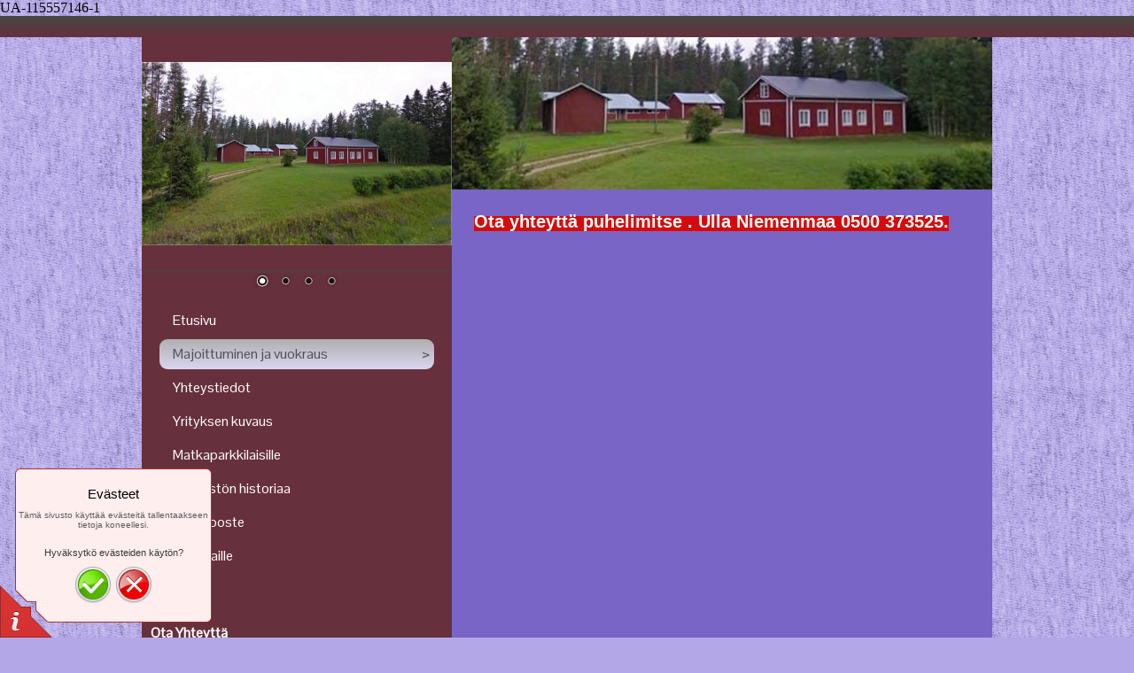

--- FILE ---
content_type: text/html; charset=UTF-8
request_url: http://kioylaku.fi/majoittuminen-ja-vuokraus/paarakennuksen-vuokraus/
body_size: 4910
content:
<!DOCTYPE html PUBLIC "-//W3C//DTD XHTML 1.0 Transitional//EN" "http://www.w3.org/TR/xhtml1/DTD/xhtml1-transitional.dtd">
<html xmlns="http://www.w3.org/1999/xhtml" xml:lang="fi-FI" lang="fi-FI">
<head>
	<meta http-equiv="Content-Type" content="text/html; charset=UTF-8" />
	<title>KiOy Laulavat Kulkurit - Kiinteistö Oy Laulavat Kulkurit</title>
	<meta name="description" content="Kiinteistön omistaminen, tilojen ja majoittumispalveluiden myynti sekä vuoraus. Tilat myös Perhe-juhlien järjestämiseksi.">
	<meta name="keywords" content="Kiinteistö Oy Laulavat Kulkurit. Laulavat Kulkurit, Honkajoki, Karavaanari. Caravan, RahtiCaravan, TruckCaravan. Honkajoki, Lauhala, Hietikon tila">
	<meta name="generator" content="Hostingpalvelu.fi Kotisivukone 12.0.8">
	<link type="text/css" rel="stylesheet" href="../../css/style.css?template=generic">
	<style type="text/css">
		#widget-6dd6f3ee-d81d-e0f7-69ae-3f3cd177ff54 {
	margin: 0 0 0 0;
	padding: 0 0 0 0;
	border-radius: 0 0 0 0;
}
#widget-6dd6f3ee-d81d-e0f7-69ae-3f3cd177ff54 {box-shadow: none}
#widget-cd5bac09-53f2-c935-25b0-b58009bbe3f5 {
	margin: 0 0 0 0;
	padding: 0 0 0 0;
	border-radius: 0 0 0 0;
}
#widget-cd5bac09-53f2-c935-25b0-b58009bbe3f5 {box-shadow: none}
#widget-00d998aa-67b6-e069-3450-ec1a4f848bef {
	margin: 0 0 0 0;
	padding: 0 0 0 0;
	border-radius: 0 0 0 0;
}
#widget-00d998aa-67b6-e069-3450-ec1a4f848bef {box-shadow: none}
#widget-9b66af7b-8773-b884-dfa4-7e1dc76348de {
	margin: 0px 0px 0px 0px;
	padding: 15px 15px 15px 15px;
	border-radius: 0 0 0 0;
}
#widget-9b66af7b-8773-b884-dfa4-7e1dc76348de {box-shadow: none}
#widget-1781bea2-6a2f-65e3-067d-e0238df95e30 {
	margin: 0px 0px 0px 0px;
	padding: 0px 10px 0px 10px;
	border-radius: 0 0 0 0;
}
#widget-1781bea2-6a2f-65e3-067d-e0238df95e30 {box-shadow: none}
#widget-f5dfa893-df88-62e3-0727-dd166218d69a {
	margin: 0 0 0 0;
	padding: 0 0 0 0;
	border-radius: 0 0 0 0;
}
#widget-f5dfa893-df88-62e3-0727-dd166218d69a {box-shadow: none}
#widget-af446e0e-cddc-4ce3-5e12-612739c48a88 {
	margin: 0 0 0 0;
	padding: 0 0 0 0;
	border-radius: 0 0 0 0;
}
#widget-af446e0e-cddc-4ce3-5e12-612739c48a88 {box-shadow: none}
#widget-e042f62a-00fa-7aa7-b161-45b721f3d1b7 {
	margin: 0 0 0 0;
	padding: 20px 20px 20px 20px;
	border-radius: 0 0 0 0;
}
#widget-e042f62a-00fa-7aa7-b161-45b721f3d1b7 {box-shadow: none}
#widget-591eb422-11ee-16ba-aa09-516cd1e04bd0 {
	margin: 0px 0px 0px 0px;
	padding: 0px 10px 0px 10px;
	border-radius: 0 0 0 0;
}
#widget-591eb422-11ee-16ba-aa09-516cd1e04bd0 {box-shadow: none}
#widget-14a89737-7f82-4edf-60d8-e4d9831681af {
	margin: 0 0 0 0;
	padding: 0 0 0 0;
	border-radius: 0 0 0 0;
}
#widget-14a89737-7f82-4edf-60d8-e4d9831681af {box-shadow: none}
#widget-5ca38016-924c-169d-55d6-97be349a1d48 {
	margin: 0 0 0 0;
	padding: 0 0 0 0;
	border-radius: 0 0 0 0;
}
#widget-5ca38016-924c-169d-55d6-97be349a1d48 {box-shadow: none}
#widget-9d96ab51-119b-1245-66f6-040c1e56877f {
	margin: 0px 20px 0px 20px;
	padding: 15px 0px 3px 0px;
	border-radius: 0 0 0 0;
}
#widget-9d96ab51-119b-1245-66f6-040c1e56877f {box-shadow: none}
#widget-7a789cda-1fbe-d605-fac2-fed4273cc93a {
	margin: 0 0 0 0;
	padding: 20px 20px 20px 20px;
	border-radius: 0 0 0 0;
}
#widget-7a789cda-1fbe-d605-fac2-fed4273cc93a {box-shadow: none}
#widget-7a33efb0-874a-6ff8-b5a8-b7046fb6e220 {
	margin: 0px 0px 0px 0px;
	padding: 0px 10px 0px 10px;
	border-radius: 0 0 0 0;
}
#widget-7a33efb0-874a-6ff8-b5a8-b7046fb6e220 {box-shadow: none}
#widget-03d33be2-3c54-f743-8112-08a07167cd26 {
	margin: 0 0 0 0;
	padding: 5px 10px 5px 10px;
	border-radius: 0 0 0 0;
}
#widget-03d33be2-3c54-f743-8112-08a07167cd26 {box-shadow: none}
#widget-4620d611-1a57-6281-6612-bcbc8786a3ab {
	margin: 0 0 0 0;
	padding: 0px 0px 0px 0px;
	border-radius: 0 0 0 0;
}
#widget-4620d611-1a57-6281-6612-bcbc8786a3ab {box-shadow: none}
#widget-15fcb752-3201-5e12-c7f2-aae35c8b402d {
	margin: 0 0 0 0;
	padding: 5px 10px 5px 10px;
	border-radius: 0 0 0 0;
}
#widget-15fcb752-3201-5e12-c7f2-aae35c8b402d {box-shadow: none}
#widget-9a6752ea-1520-0c1b-dc1c-323bd3ff2993 {
	margin: 0 0 0 0;
	padding: 0 0 0 0;
	border-radius: 0 0 0 0;
}
#widget-9a6752ea-1520-0c1b-dc1c-323bd3ff2993 {box-shadow: none}
body{background-image: url("../../images/background46.png?1713258578");background-position: top left;background-repeat: repeat;background-size: auto;}#header-content{
			background-image: linear-gradient(to bottom,rgba(71,71,71,1),rgba(102,48,60,1));
			background-size: 100% 100%;
		}#column1-content{background-color:rgba(102,48,60,1);}#column2-content{background-color:rgba(102,48,60,1);}#content-content{background-color:rgba(121,101,198,1);}#layout-footer{background-color:rgba(102,48,60,1);}
	</style>
	<script type="text/javascript" src="../../js/css_browser_selector.js"></script>
	<link type="text/css" href="../../modules/navigation/navigation.css?template=generic" rel="stylesheet" />
<script type="text/javascript" src="../../components/jquery/jquery.min.js?ac=12.0.8_2012073117"></script>
<link type="text/css" href="../../css/header-00d998aa-67b6-e069-3450-ec1a4f848bef.css?template=generic" rel="stylesheet" />
<link type="text/css" href="../../css/text-1781bea2-6a2f-65e3-067d-e0238df95e30.css?template=generic" rel="stylesheet" />
<link type="text/css" href="../../modules/text/text.css?template=generic" rel="stylesheet" />
<script type="text/javascript" src="../../modules/text/text.js?ac=12.0.8_2012073117"></script>
<link type="text/css" href="../../css/text-591eb422-11ee-16ba-aa09-516cd1e04bd0.css?template=generic" rel="stylesheet" />
<script type="text/javascript" src="../../components/jquery/nivo-slider/jquery.nivo.slider.js?ac=12.0.8_2012073117"></script>
<link type="text/css" href="../../components/jquery/nivo-slider/themes/default/default.css?template=generic" rel="stylesheet" />
<link type="text/css" href="../../components/jquery/nivo-slider/nivo-slider.css?template=generic" rel="stylesheet" />
<link type="text/css" href="../../css/slider-5ca38016-924c-169d-55d6-97be349a1d48.css?template=generic" rel="stylesheet" />
<link type="text/css" href="../../css/navigation-9d96ab51-119b-1245-66f6-040c1e56877f.css?template=generic" rel="stylesheet" />
<link type="text/css" href="../../css/text-7a33efb0-874a-6ff8-b5a8-b7046fb6e220.css?template=generic" rel="stylesheet" />
<link type="text/css" href="../../css/text-03d33be2-3c54-f743-8112-08a07167cd26.css?template=generic" rel="stylesheet" />
<link type="text/css" href="../../css/text-4620d611-1a57-6281-6612-bcbc8786a3ab.css?template=generic" rel="stylesheet" />
<script type="text/javascript" src="../../components/jquery/jquery.validate.js?ac=12.0.8_2012073117"></script>
<script type="text/javascript" src="../../components/jquery/jquery.textarea-expander.js?ac=12.0.8_2012073117"></script>
<script type="text/javascript" src="../../js/jquery.validate.localization.js?ac=12.0.8_2012073117"></script>
<script type="text/javascript" src="https://www.google.com/recaptcha/api.js?ac=12.0.8_2012073117"></script>
<script type="text/javascript">var fixHeightColumns = true;</script><link type="text/css" href="../../modules/cookiepolicy/cookiepolicy.css?template=generic" rel="stylesheet" />
<script type="text/javascript" src="../../modules/cookiepolicy/cookiepolicy.js?ac=12.0.8_2012073117"></script>
<link type="text/css" href="../../css/layout.css?template=generic" rel="stylesheet" />
<script type="text/javascript">var siteBuilderJs = jQuery.noConflict(true);</script>
	
	<script type="text/javascript" src="../../js/helpers.js"></script>
	<script type="text/javascript" src="../../js/view.js"></script>
	UA-115557146-1
</head>
<body id="template" class="">
	<div class="unsupported">Sivusto ei tue käyttämääsi selainta. Suosittelemme selaimen päivittämistä uudempaan versioon.</div><div id="page">
	<div id="watermark" class="border-none">
		<div class="external-top">
			<div class="external-top-left"></div>
			<div class="external-top-right"></div>
			<div class="external-top-center"><div><div></div></div></div>
		</div>
		<div class="external-middle">
			<div class="external-left"><div><div></div></div></div>
			<div class="external-right"><div><div></div></div></div>
			<div class="watermark-content"></div>
		</div>
		<div class="external-bottom">
			<div class="external-bottom-left"></div>
			<div class="external-bottom-right"></div>
			<div class="external-bottom-center"><div><div></div></div></div>
		</div>
	</div>
	<div id="layout" class="pageContentText">
		<div id="layout-header">
			<div id="header" class="container header border-none container-empty">
	<div id="header-top" class="top"><div><div></div></div></div>
	<div id="header-side" class="side"><div id="header-side2" class="side2">
		<div class="container-content">
			<div id="header-content">
				<div class="container-content-inner" id="header-content-inner"></div>
			</div>
		</div>
	</div></div>
	<div id="header-bottom" class="bottom"><div><div></div></div></div>
</div>
		</div>
		<div id="layout-content">
			<div id="columns">
				
				<div id="column2" class="container column2 column column-left border-none">
	<div id="column2-top" class="top"><div><div></div></div></div>
	<div id="column2-side" class="side"><div id="column2-side2" class="side2">
		<div class="container-content">
			<div id="column2-content">
				<div class="container-content-inner" id="column2-content-inner">
	<div class="widget widget-slider " id="widget-5ca38016-924c-169d-55d6-97be349a1d48">
	<div class="widget-content">
			<div class="slider-wrapper theme-default">
				<div class="nivoSlider"><img alt="" src="../../attachments/Slider/59086655-734f-59da-d44f-b196b09f60b5/logo_2.jpg?template=generic"  title=""><img alt="" src="../../attachments/Slider/59086655-734f-59da-d44f-b196b09f60b5/Matkaparkki Lauhala 2b.jpg?template=generic"  title=""><img alt="" src="../../attachments/Slider/59086655-734f-59da-d44f-b196b09f60b5/IMG_3263.JPG?template=generic"  title=""><img alt="" src="../../attachments/Slider/59086655-734f-59da-d44f-b196b09f60b5/kelkkareitit_2.jpg?template=generic"  title=""></div>
			</div></div>
</div>

	<div class="widget widget-navigation " id="widget-9d96ab51-119b-1245-66f6-040c1e56877f">
	<div class="widget-content"><a id="navigation-toggle-9d96ab51-119b-1245-66f6-040c1e56877f"></a><ul class="navigation" id="navigation-9d96ab51-119b-1245-66f6-040c1e56877f">
			<li class="normal">
			<a href="../../">
				<span class="navigation-item-bullet">></span>
				<span class="navigation-item-text">Etusivu</span>
			</a>
			
		</li><li class="normal childselected  navigation-item-expand">
			<a href="../../majoittuminen-ja-vuokraus/">
				<span class="navigation-item-bullet">></span>
				<span class="navigation-item-text">Majoittuminen ja vuokraus</span>
			</a>
			<ul>
							<li class="normal">
					<a href="../../majoittuminen-ja-vuokraus/majoittuminen-karavaanarina/">
						<span class="navigation-item-bullet">></span>
						<span class="navigation-item-text">Majoittuminen Karavaanarina</span>
					</a>
					
				</li><li class="normal">
					<a href="../../majoittuminen-ja-vuokraus/majoittuminen-telttaillen/">
						<span class="navigation-item-bullet">></span>
						<span class="navigation-item-text">Majoittuminen Telttaillen</span>
					</a>
					
				</li><li class="selected ">
					<a href="../../majoittuminen-ja-vuokraus/paarakennuksen-vuokraus/">
						<span class="navigation-item-bullet">></span>
						<span class="navigation-item-text">Päärakennuksen vuokraus</span>
					</a>
					
				</li>
						</ul>
		</li><li class="normal">
			<a href="../../contact-us/">
				<span class="navigation-item-bullet">></span>
				<span class="navigation-item-text">Yhteystiedot</span>
			</a>
			
		</li><li class="normal">
			<a href="../../yrityksen-kuvaus/">
				<span class="navigation-item-bullet">></span>
				<span class="navigation-item-text">Yrityksen kuvaus</span>
			</a>
			
		</li><li class="normal">
			<a href="../../matkaparkkilaisille/">
				<span class="navigation-item-bullet">></span>
				<span class="navigation-item-text">Matkaparkkilaisille</span>
			</a>
			
		</li><li class="normal">
			<a href="../../kiinteiston-historiaa/">
				<span class="navigation-item-bullet">></span>
				<span class="navigation-item-text">Kiinteistön historiaa</span>
			</a>
			
		</li><li class="normal">
			<a href="../../kuvakooste/">
				<span class="navigation-item-bullet">></span>
				<span class="navigation-item-text">Kuvakooste</span>
			</a>
			
		</li><li class="normal">
			<a href="../../osakkaille/">
				<span class="navigation-item-bullet">></span>
				<span class="navigation-item-text">Osakkaille</span>
			</a>
			
		</li>
	</ul></div>
</div>

	<div class="widget widget-pagecontent " id="widget-7a789cda-1fbe-d605-fac2-fed4273cc93a">
	<div class="widget-content"><div class="widget widget-text " id="widget-7a33efb0-874a-6ff8-b5a8-b7046fb6e220">
	<div class="widget-content"></div>
</div></div>
</div>

	<div class="widget widget-text " id="widget-03d33be2-3c54-f743-8112-08a07167cd26">
	<div class="widget-content"><p><span style="font-weight: bold; font-size: 16px;">Ota Yhteytt&auml;</span></p></div>
</div>

	<div class="widget widget-text " id="widget-4620d611-1a57-6281-6612-bcbc8786a3ab">
	<div class="widget-content"><hr style="height: 1px; background-color: #cccccc; border: none;" /></div>
</div>

	<div class="widget widget-contact " id="widget-15fcb752-3201-5e12-c7f2-aae35c8b402d">
	<div class="widget-content"><form id="widget-15fcb752-3201-5e12-c7f2-aae35c8b402d-form" action="">
		<div class="form-item">
		<label class="form-item-label" for="widget-15fcb752-3201-5e12-c7f2-aae35c8b402d-field-name">Nimi <span class="form-required">*</span></label><input type="text" id="widget-15fcb752-3201-5e12-c7f2-aae35c8b402d-field-name" name="name" class="form-item-textfield required"  />
	</div>
		<div class="form-item">
		<label class="form-item-label" for="widget-15fcb752-3201-5e12-c7f2-aae35c8b402d-field-mail">Sähköposti <span class="form-required">*</span></label><input type="text" id="widget-15fcb752-3201-5e12-c7f2-aae35c8b402d-field-mail" name="mail" class="form-item-textfield required email"  />
	</div>
		<div class="form-item">
		<label class="form-item-label" for="widget-15fcb752-3201-5e12-c7f2-aae35c8b402d-field-message">Viesti <span class="form-required">*</span></label><textarea id="widget-15fcb752-3201-5e12-c7f2-aae35c8b402d-field-message" name="message" class="form-item-textarea expand100-200 required"></textarea>
	</div>
		<div class="form-item">
		<div class="form-item-captcha" style="display: block;"><label class="form-item-label">Ruksaa alla oleva kenttä. <span class="form-required">*</span></label><div class="recaptcha" id="recaptcha-15fcb752-3201-5e12-c7f2-aae35c8b402d"></div><div class="g-recaptcha" data-sitekey="6Le5D0wUAAAAAIW0NZFgqy7CF6q1Qyi2DPcG8j_U"></div><input type="hidden" name="captcha" /></div>
	</div>
		<div class="form-note"><span class="form-required">*</span>:llä merkityt kentät ovat pakollisia.</div>
	<input type="submit" class="form-submit" value="Lähetä sähköpostia">
	<input type="hidden" name="uuid" value="15fcb752-3201-5e12-c7f2-aae35c8b402d">
</form></div>
</div>

	
</div>
			</div>
		</div>
	</div></div>
	<div id="column2-bottom" class="bottom"><div><div></div></div></div>
</div>
				<div id="content" class="container content border-none">
	<div id="content-top" class="top"><div><div></div></div></div>
	<div id="content-side" class="side"><div id="content-side2" class="side2">
		<div class="container-content">
			<div id="content-content">
				<div class="container-content-inner" id="content-content-inner">
	<div class="widget widget-header " id="widget-00d998aa-67b6-e069-3450-ec1a4f848bef">
	<div class="widget-content"><div class="header-image"></div></div>
</div>

	

	<div class="widget widget-pagecontent " id="widget-9b66af7b-8773-b884-dfa4-7e1dc76348de">
	<div class="widget-content"><div class="widget widget-text " id="widget-1781bea2-6a2f-65e3-067d-e0238df95e30">
	<div class="widget-content"><p><span style="font-weight: bold; background-color: #d60a0a;"><span style="font-weight: bold; font-family: Arial, sans-serif; color: #ffffff; font-style: normal; font-size: 20px;">Ota yhteytt&auml; puhelimitse . Ulla Niemenmaa 0500 373525.</span></span></p></div>
</div></div>
</div>
</div>
			</div>
		</div>
	</div></div>
	<div id="content-bottom" class="bottom"><div><div></div></div></div>
</div>
			</div>
		</div>
		<div id="layout-footer">
			<div id="footer" class="container footer border-none">
	<div id="footer-top" class="top"><div><div></div></div></div>
	<div id="footer-side" class="side"><div id="footer-side2" class="side2">
		<div class="container-content">
			<div id="footer-content">
				<div class="container-content-inner" id="footer-content-inner"><div class="mobile-view-switcher"></div></div>
			</div>
		</div>
	</div></div>
	<div id="footer-bottom" class="bottom"><div><div></div></div></div>
</div>
		</div>
		
	</div>
</div>
	<script type="text/javascript" src="../../js/anti_cache.js?ac=12.0.8_2012073117"></script>
<div id="cookiepolicy">
	<div id="cookiepolicy-corner"></div>
	<div id="cookiepolicy-dialog">
		<h1>Evästeet</h1>
		<p>Tämä sivusto käyttää evästeitä tallentaakseen tietoja koneellesi.</p>
		<h3>Hyväksytkö evästeiden käytön?</h3>
		<div id="cookiepolicy-ok-button" title="Hyväksyn"></div>
		<div id="cookiepolicy-cancel-button" title="Ei kiitos, siirry Googleen"></div>
	</div>
</div>
<script type="text/javascript">
window.mobileSwitcherText = "Siirry pois mobiiliversiosta";
window.desktopSwitcherText = "Siirry mobiiliversioon";
</script><script type="text/javascript">
siteBuilderJs(document).ready(function ($) {
		$.addImagesAnimation('#widget-1781bea2-6a2f-65e3-067d-e0238df95e30');	$.addImagesAnimation('#widget-591eb422-11ee-16ba-aa09-516cd1e04bd0');$("#widget-5ca38016-924c-169d-55d6-97be349a1d48 .nivoSlider").nivoSlider({
	effect: "sliceDownRight",
	animSpeed: 250,
	pauseTime: 5000,
	directionNav: true,
	controlNav: true
});$("#navigation-toggle-9d96ab51-119b-1245-66f6-040c1e56877f").click(function(e) {
				e.preventDefault();
				$("#navigation-9d96ab51-119b-1245-66f6-040c1e56877f").slideToggle();
			});
	$.addImagesAnimation('#widget-7a33efb0-874a-6ff8-b5a8-b7046fb6e220');	$.addImagesAnimation('#widget-03d33be2-3c54-f743-8112-08a07167cd26');	$.addImagesAnimation('#widget-4620d611-1a57-6281-6612-bcbc8786a3ab');



	$("#widget-15fcb752-3201-5e12-c7f2-aae35c8b402d form").validate({
		submitHandler: function(form) {
			var validator = this,
				showError = function () {
					alert("Your message could not be sent due to an internal error. Please contact the website administrator by other means to notify about this issue.");
				};

						$.ajax({
					type: "POST",
					url: "../../modules/contact/sendv2.php",
					data: $(form).serialize(),
					dataType: 'json',
					success: function(data) {
						if (data && data.result) {
							
							form.reset();
							1
							alert(data.message);
						} else if (data && 'badCaptcha' == data.code) {
							1
							validator.showErrors({'captcha': data.message});
						} else {
							showError();
						}
					},
					error: showError
				});		}
	});
});
</script>
</body>
</html>

--- FILE ---
content_type: text/html; charset=utf-8
request_url: https://www.google.com/recaptcha/api2/anchor?ar=1&k=6Le5D0wUAAAAAIW0NZFgqy7CF6q1Qyi2DPcG8j_U&co=aHR0cDovL2tpb3lsYWt1LmZpOjgw&hl=en&v=PoyoqOPhxBO7pBk68S4YbpHZ&size=normal&anchor-ms=20000&execute-ms=30000&cb=mus1539dsm9q
body_size: 49334
content:
<!DOCTYPE HTML><html dir="ltr" lang="en"><head><meta http-equiv="Content-Type" content="text/html; charset=UTF-8">
<meta http-equiv="X-UA-Compatible" content="IE=edge">
<title>reCAPTCHA</title>
<style type="text/css">
/* cyrillic-ext */
@font-face {
  font-family: 'Roboto';
  font-style: normal;
  font-weight: 400;
  font-stretch: 100%;
  src: url(//fonts.gstatic.com/s/roboto/v48/KFO7CnqEu92Fr1ME7kSn66aGLdTylUAMa3GUBHMdazTgWw.woff2) format('woff2');
  unicode-range: U+0460-052F, U+1C80-1C8A, U+20B4, U+2DE0-2DFF, U+A640-A69F, U+FE2E-FE2F;
}
/* cyrillic */
@font-face {
  font-family: 'Roboto';
  font-style: normal;
  font-weight: 400;
  font-stretch: 100%;
  src: url(//fonts.gstatic.com/s/roboto/v48/KFO7CnqEu92Fr1ME7kSn66aGLdTylUAMa3iUBHMdazTgWw.woff2) format('woff2');
  unicode-range: U+0301, U+0400-045F, U+0490-0491, U+04B0-04B1, U+2116;
}
/* greek-ext */
@font-face {
  font-family: 'Roboto';
  font-style: normal;
  font-weight: 400;
  font-stretch: 100%;
  src: url(//fonts.gstatic.com/s/roboto/v48/KFO7CnqEu92Fr1ME7kSn66aGLdTylUAMa3CUBHMdazTgWw.woff2) format('woff2');
  unicode-range: U+1F00-1FFF;
}
/* greek */
@font-face {
  font-family: 'Roboto';
  font-style: normal;
  font-weight: 400;
  font-stretch: 100%;
  src: url(//fonts.gstatic.com/s/roboto/v48/KFO7CnqEu92Fr1ME7kSn66aGLdTylUAMa3-UBHMdazTgWw.woff2) format('woff2');
  unicode-range: U+0370-0377, U+037A-037F, U+0384-038A, U+038C, U+038E-03A1, U+03A3-03FF;
}
/* math */
@font-face {
  font-family: 'Roboto';
  font-style: normal;
  font-weight: 400;
  font-stretch: 100%;
  src: url(//fonts.gstatic.com/s/roboto/v48/KFO7CnqEu92Fr1ME7kSn66aGLdTylUAMawCUBHMdazTgWw.woff2) format('woff2');
  unicode-range: U+0302-0303, U+0305, U+0307-0308, U+0310, U+0312, U+0315, U+031A, U+0326-0327, U+032C, U+032F-0330, U+0332-0333, U+0338, U+033A, U+0346, U+034D, U+0391-03A1, U+03A3-03A9, U+03B1-03C9, U+03D1, U+03D5-03D6, U+03F0-03F1, U+03F4-03F5, U+2016-2017, U+2034-2038, U+203C, U+2040, U+2043, U+2047, U+2050, U+2057, U+205F, U+2070-2071, U+2074-208E, U+2090-209C, U+20D0-20DC, U+20E1, U+20E5-20EF, U+2100-2112, U+2114-2115, U+2117-2121, U+2123-214F, U+2190, U+2192, U+2194-21AE, U+21B0-21E5, U+21F1-21F2, U+21F4-2211, U+2213-2214, U+2216-22FF, U+2308-230B, U+2310, U+2319, U+231C-2321, U+2336-237A, U+237C, U+2395, U+239B-23B7, U+23D0, U+23DC-23E1, U+2474-2475, U+25AF, U+25B3, U+25B7, U+25BD, U+25C1, U+25CA, U+25CC, U+25FB, U+266D-266F, U+27C0-27FF, U+2900-2AFF, U+2B0E-2B11, U+2B30-2B4C, U+2BFE, U+3030, U+FF5B, U+FF5D, U+1D400-1D7FF, U+1EE00-1EEFF;
}
/* symbols */
@font-face {
  font-family: 'Roboto';
  font-style: normal;
  font-weight: 400;
  font-stretch: 100%;
  src: url(//fonts.gstatic.com/s/roboto/v48/KFO7CnqEu92Fr1ME7kSn66aGLdTylUAMaxKUBHMdazTgWw.woff2) format('woff2');
  unicode-range: U+0001-000C, U+000E-001F, U+007F-009F, U+20DD-20E0, U+20E2-20E4, U+2150-218F, U+2190, U+2192, U+2194-2199, U+21AF, U+21E6-21F0, U+21F3, U+2218-2219, U+2299, U+22C4-22C6, U+2300-243F, U+2440-244A, U+2460-24FF, U+25A0-27BF, U+2800-28FF, U+2921-2922, U+2981, U+29BF, U+29EB, U+2B00-2BFF, U+4DC0-4DFF, U+FFF9-FFFB, U+10140-1018E, U+10190-1019C, U+101A0, U+101D0-101FD, U+102E0-102FB, U+10E60-10E7E, U+1D2C0-1D2D3, U+1D2E0-1D37F, U+1F000-1F0FF, U+1F100-1F1AD, U+1F1E6-1F1FF, U+1F30D-1F30F, U+1F315, U+1F31C, U+1F31E, U+1F320-1F32C, U+1F336, U+1F378, U+1F37D, U+1F382, U+1F393-1F39F, U+1F3A7-1F3A8, U+1F3AC-1F3AF, U+1F3C2, U+1F3C4-1F3C6, U+1F3CA-1F3CE, U+1F3D4-1F3E0, U+1F3ED, U+1F3F1-1F3F3, U+1F3F5-1F3F7, U+1F408, U+1F415, U+1F41F, U+1F426, U+1F43F, U+1F441-1F442, U+1F444, U+1F446-1F449, U+1F44C-1F44E, U+1F453, U+1F46A, U+1F47D, U+1F4A3, U+1F4B0, U+1F4B3, U+1F4B9, U+1F4BB, U+1F4BF, U+1F4C8-1F4CB, U+1F4D6, U+1F4DA, U+1F4DF, U+1F4E3-1F4E6, U+1F4EA-1F4ED, U+1F4F7, U+1F4F9-1F4FB, U+1F4FD-1F4FE, U+1F503, U+1F507-1F50B, U+1F50D, U+1F512-1F513, U+1F53E-1F54A, U+1F54F-1F5FA, U+1F610, U+1F650-1F67F, U+1F687, U+1F68D, U+1F691, U+1F694, U+1F698, U+1F6AD, U+1F6B2, U+1F6B9-1F6BA, U+1F6BC, U+1F6C6-1F6CF, U+1F6D3-1F6D7, U+1F6E0-1F6EA, U+1F6F0-1F6F3, U+1F6F7-1F6FC, U+1F700-1F7FF, U+1F800-1F80B, U+1F810-1F847, U+1F850-1F859, U+1F860-1F887, U+1F890-1F8AD, U+1F8B0-1F8BB, U+1F8C0-1F8C1, U+1F900-1F90B, U+1F93B, U+1F946, U+1F984, U+1F996, U+1F9E9, U+1FA00-1FA6F, U+1FA70-1FA7C, U+1FA80-1FA89, U+1FA8F-1FAC6, U+1FACE-1FADC, U+1FADF-1FAE9, U+1FAF0-1FAF8, U+1FB00-1FBFF;
}
/* vietnamese */
@font-face {
  font-family: 'Roboto';
  font-style: normal;
  font-weight: 400;
  font-stretch: 100%;
  src: url(//fonts.gstatic.com/s/roboto/v48/KFO7CnqEu92Fr1ME7kSn66aGLdTylUAMa3OUBHMdazTgWw.woff2) format('woff2');
  unicode-range: U+0102-0103, U+0110-0111, U+0128-0129, U+0168-0169, U+01A0-01A1, U+01AF-01B0, U+0300-0301, U+0303-0304, U+0308-0309, U+0323, U+0329, U+1EA0-1EF9, U+20AB;
}
/* latin-ext */
@font-face {
  font-family: 'Roboto';
  font-style: normal;
  font-weight: 400;
  font-stretch: 100%;
  src: url(//fonts.gstatic.com/s/roboto/v48/KFO7CnqEu92Fr1ME7kSn66aGLdTylUAMa3KUBHMdazTgWw.woff2) format('woff2');
  unicode-range: U+0100-02BA, U+02BD-02C5, U+02C7-02CC, U+02CE-02D7, U+02DD-02FF, U+0304, U+0308, U+0329, U+1D00-1DBF, U+1E00-1E9F, U+1EF2-1EFF, U+2020, U+20A0-20AB, U+20AD-20C0, U+2113, U+2C60-2C7F, U+A720-A7FF;
}
/* latin */
@font-face {
  font-family: 'Roboto';
  font-style: normal;
  font-weight: 400;
  font-stretch: 100%;
  src: url(//fonts.gstatic.com/s/roboto/v48/KFO7CnqEu92Fr1ME7kSn66aGLdTylUAMa3yUBHMdazQ.woff2) format('woff2');
  unicode-range: U+0000-00FF, U+0131, U+0152-0153, U+02BB-02BC, U+02C6, U+02DA, U+02DC, U+0304, U+0308, U+0329, U+2000-206F, U+20AC, U+2122, U+2191, U+2193, U+2212, U+2215, U+FEFF, U+FFFD;
}
/* cyrillic-ext */
@font-face {
  font-family: 'Roboto';
  font-style: normal;
  font-weight: 500;
  font-stretch: 100%;
  src: url(//fonts.gstatic.com/s/roboto/v48/KFO7CnqEu92Fr1ME7kSn66aGLdTylUAMa3GUBHMdazTgWw.woff2) format('woff2');
  unicode-range: U+0460-052F, U+1C80-1C8A, U+20B4, U+2DE0-2DFF, U+A640-A69F, U+FE2E-FE2F;
}
/* cyrillic */
@font-face {
  font-family: 'Roboto';
  font-style: normal;
  font-weight: 500;
  font-stretch: 100%;
  src: url(//fonts.gstatic.com/s/roboto/v48/KFO7CnqEu92Fr1ME7kSn66aGLdTylUAMa3iUBHMdazTgWw.woff2) format('woff2');
  unicode-range: U+0301, U+0400-045F, U+0490-0491, U+04B0-04B1, U+2116;
}
/* greek-ext */
@font-face {
  font-family: 'Roboto';
  font-style: normal;
  font-weight: 500;
  font-stretch: 100%;
  src: url(//fonts.gstatic.com/s/roboto/v48/KFO7CnqEu92Fr1ME7kSn66aGLdTylUAMa3CUBHMdazTgWw.woff2) format('woff2');
  unicode-range: U+1F00-1FFF;
}
/* greek */
@font-face {
  font-family: 'Roboto';
  font-style: normal;
  font-weight: 500;
  font-stretch: 100%;
  src: url(//fonts.gstatic.com/s/roboto/v48/KFO7CnqEu92Fr1ME7kSn66aGLdTylUAMa3-UBHMdazTgWw.woff2) format('woff2');
  unicode-range: U+0370-0377, U+037A-037F, U+0384-038A, U+038C, U+038E-03A1, U+03A3-03FF;
}
/* math */
@font-face {
  font-family: 'Roboto';
  font-style: normal;
  font-weight: 500;
  font-stretch: 100%;
  src: url(//fonts.gstatic.com/s/roboto/v48/KFO7CnqEu92Fr1ME7kSn66aGLdTylUAMawCUBHMdazTgWw.woff2) format('woff2');
  unicode-range: U+0302-0303, U+0305, U+0307-0308, U+0310, U+0312, U+0315, U+031A, U+0326-0327, U+032C, U+032F-0330, U+0332-0333, U+0338, U+033A, U+0346, U+034D, U+0391-03A1, U+03A3-03A9, U+03B1-03C9, U+03D1, U+03D5-03D6, U+03F0-03F1, U+03F4-03F5, U+2016-2017, U+2034-2038, U+203C, U+2040, U+2043, U+2047, U+2050, U+2057, U+205F, U+2070-2071, U+2074-208E, U+2090-209C, U+20D0-20DC, U+20E1, U+20E5-20EF, U+2100-2112, U+2114-2115, U+2117-2121, U+2123-214F, U+2190, U+2192, U+2194-21AE, U+21B0-21E5, U+21F1-21F2, U+21F4-2211, U+2213-2214, U+2216-22FF, U+2308-230B, U+2310, U+2319, U+231C-2321, U+2336-237A, U+237C, U+2395, U+239B-23B7, U+23D0, U+23DC-23E1, U+2474-2475, U+25AF, U+25B3, U+25B7, U+25BD, U+25C1, U+25CA, U+25CC, U+25FB, U+266D-266F, U+27C0-27FF, U+2900-2AFF, U+2B0E-2B11, U+2B30-2B4C, U+2BFE, U+3030, U+FF5B, U+FF5D, U+1D400-1D7FF, U+1EE00-1EEFF;
}
/* symbols */
@font-face {
  font-family: 'Roboto';
  font-style: normal;
  font-weight: 500;
  font-stretch: 100%;
  src: url(//fonts.gstatic.com/s/roboto/v48/KFO7CnqEu92Fr1ME7kSn66aGLdTylUAMaxKUBHMdazTgWw.woff2) format('woff2');
  unicode-range: U+0001-000C, U+000E-001F, U+007F-009F, U+20DD-20E0, U+20E2-20E4, U+2150-218F, U+2190, U+2192, U+2194-2199, U+21AF, U+21E6-21F0, U+21F3, U+2218-2219, U+2299, U+22C4-22C6, U+2300-243F, U+2440-244A, U+2460-24FF, U+25A0-27BF, U+2800-28FF, U+2921-2922, U+2981, U+29BF, U+29EB, U+2B00-2BFF, U+4DC0-4DFF, U+FFF9-FFFB, U+10140-1018E, U+10190-1019C, U+101A0, U+101D0-101FD, U+102E0-102FB, U+10E60-10E7E, U+1D2C0-1D2D3, U+1D2E0-1D37F, U+1F000-1F0FF, U+1F100-1F1AD, U+1F1E6-1F1FF, U+1F30D-1F30F, U+1F315, U+1F31C, U+1F31E, U+1F320-1F32C, U+1F336, U+1F378, U+1F37D, U+1F382, U+1F393-1F39F, U+1F3A7-1F3A8, U+1F3AC-1F3AF, U+1F3C2, U+1F3C4-1F3C6, U+1F3CA-1F3CE, U+1F3D4-1F3E0, U+1F3ED, U+1F3F1-1F3F3, U+1F3F5-1F3F7, U+1F408, U+1F415, U+1F41F, U+1F426, U+1F43F, U+1F441-1F442, U+1F444, U+1F446-1F449, U+1F44C-1F44E, U+1F453, U+1F46A, U+1F47D, U+1F4A3, U+1F4B0, U+1F4B3, U+1F4B9, U+1F4BB, U+1F4BF, U+1F4C8-1F4CB, U+1F4D6, U+1F4DA, U+1F4DF, U+1F4E3-1F4E6, U+1F4EA-1F4ED, U+1F4F7, U+1F4F9-1F4FB, U+1F4FD-1F4FE, U+1F503, U+1F507-1F50B, U+1F50D, U+1F512-1F513, U+1F53E-1F54A, U+1F54F-1F5FA, U+1F610, U+1F650-1F67F, U+1F687, U+1F68D, U+1F691, U+1F694, U+1F698, U+1F6AD, U+1F6B2, U+1F6B9-1F6BA, U+1F6BC, U+1F6C6-1F6CF, U+1F6D3-1F6D7, U+1F6E0-1F6EA, U+1F6F0-1F6F3, U+1F6F7-1F6FC, U+1F700-1F7FF, U+1F800-1F80B, U+1F810-1F847, U+1F850-1F859, U+1F860-1F887, U+1F890-1F8AD, U+1F8B0-1F8BB, U+1F8C0-1F8C1, U+1F900-1F90B, U+1F93B, U+1F946, U+1F984, U+1F996, U+1F9E9, U+1FA00-1FA6F, U+1FA70-1FA7C, U+1FA80-1FA89, U+1FA8F-1FAC6, U+1FACE-1FADC, U+1FADF-1FAE9, U+1FAF0-1FAF8, U+1FB00-1FBFF;
}
/* vietnamese */
@font-face {
  font-family: 'Roboto';
  font-style: normal;
  font-weight: 500;
  font-stretch: 100%;
  src: url(//fonts.gstatic.com/s/roboto/v48/KFO7CnqEu92Fr1ME7kSn66aGLdTylUAMa3OUBHMdazTgWw.woff2) format('woff2');
  unicode-range: U+0102-0103, U+0110-0111, U+0128-0129, U+0168-0169, U+01A0-01A1, U+01AF-01B0, U+0300-0301, U+0303-0304, U+0308-0309, U+0323, U+0329, U+1EA0-1EF9, U+20AB;
}
/* latin-ext */
@font-face {
  font-family: 'Roboto';
  font-style: normal;
  font-weight: 500;
  font-stretch: 100%;
  src: url(//fonts.gstatic.com/s/roboto/v48/KFO7CnqEu92Fr1ME7kSn66aGLdTylUAMa3KUBHMdazTgWw.woff2) format('woff2');
  unicode-range: U+0100-02BA, U+02BD-02C5, U+02C7-02CC, U+02CE-02D7, U+02DD-02FF, U+0304, U+0308, U+0329, U+1D00-1DBF, U+1E00-1E9F, U+1EF2-1EFF, U+2020, U+20A0-20AB, U+20AD-20C0, U+2113, U+2C60-2C7F, U+A720-A7FF;
}
/* latin */
@font-face {
  font-family: 'Roboto';
  font-style: normal;
  font-weight: 500;
  font-stretch: 100%;
  src: url(//fonts.gstatic.com/s/roboto/v48/KFO7CnqEu92Fr1ME7kSn66aGLdTylUAMa3yUBHMdazQ.woff2) format('woff2');
  unicode-range: U+0000-00FF, U+0131, U+0152-0153, U+02BB-02BC, U+02C6, U+02DA, U+02DC, U+0304, U+0308, U+0329, U+2000-206F, U+20AC, U+2122, U+2191, U+2193, U+2212, U+2215, U+FEFF, U+FFFD;
}
/* cyrillic-ext */
@font-face {
  font-family: 'Roboto';
  font-style: normal;
  font-weight: 900;
  font-stretch: 100%;
  src: url(//fonts.gstatic.com/s/roboto/v48/KFO7CnqEu92Fr1ME7kSn66aGLdTylUAMa3GUBHMdazTgWw.woff2) format('woff2');
  unicode-range: U+0460-052F, U+1C80-1C8A, U+20B4, U+2DE0-2DFF, U+A640-A69F, U+FE2E-FE2F;
}
/* cyrillic */
@font-face {
  font-family: 'Roboto';
  font-style: normal;
  font-weight: 900;
  font-stretch: 100%;
  src: url(//fonts.gstatic.com/s/roboto/v48/KFO7CnqEu92Fr1ME7kSn66aGLdTylUAMa3iUBHMdazTgWw.woff2) format('woff2');
  unicode-range: U+0301, U+0400-045F, U+0490-0491, U+04B0-04B1, U+2116;
}
/* greek-ext */
@font-face {
  font-family: 'Roboto';
  font-style: normal;
  font-weight: 900;
  font-stretch: 100%;
  src: url(//fonts.gstatic.com/s/roboto/v48/KFO7CnqEu92Fr1ME7kSn66aGLdTylUAMa3CUBHMdazTgWw.woff2) format('woff2');
  unicode-range: U+1F00-1FFF;
}
/* greek */
@font-face {
  font-family: 'Roboto';
  font-style: normal;
  font-weight: 900;
  font-stretch: 100%;
  src: url(//fonts.gstatic.com/s/roboto/v48/KFO7CnqEu92Fr1ME7kSn66aGLdTylUAMa3-UBHMdazTgWw.woff2) format('woff2');
  unicode-range: U+0370-0377, U+037A-037F, U+0384-038A, U+038C, U+038E-03A1, U+03A3-03FF;
}
/* math */
@font-face {
  font-family: 'Roboto';
  font-style: normal;
  font-weight: 900;
  font-stretch: 100%;
  src: url(//fonts.gstatic.com/s/roboto/v48/KFO7CnqEu92Fr1ME7kSn66aGLdTylUAMawCUBHMdazTgWw.woff2) format('woff2');
  unicode-range: U+0302-0303, U+0305, U+0307-0308, U+0310, U+0312, U+0315, U+031A, U+0326-0327, U+032C, U+032F-0330, U+0332-0333, U+0338, U+033A, U+0346, U+034D, U+0391-03A1, U+03A3-03A9, U+03B1-03C9, U+03D1, U+03D5-03D6, U+03F0-03F1, U+03F4-03F5, U+2016-2017, U+2034-2038, U+203C, U+2040, U+2043, U+2047, U+2050, U+2057, U+205F, U+2070-2071, U+2074-208E, U+2090-209C, U+20D0-20DC, U+20E1, U+20E5-20EF, U+2100-2112, U+2114-2115, U+2117-2121, U+2123-214F, U+2190, U+2192, U+2194-21AE, U+21B0-21E5, U+21F1-21F2, U+21F4-2211, U+2213-2214, U+2216-22FF, U+2308-230B, U+2310, U+2319, U+231C-2321, U+2336-237A, U+237C, U+2395, U+239B-23B7, U+23D0, U+23DC-23E1, U+2474-2475, U+25AF, U+25B3, U+25B7, U+25BD, U+25C1, U+25CA, U+25CC, U+25FB, U+266D-266F, U+27C0-27FF, U+2900-2AFF, U+2B0E-2B11, U+2B30-2B4C, U+2BFE, U+3030, U+FF5B, U+FF5D, U+1D400-1D7FF, U+1EE00-1EEFF;
}
/* symbols */
@font-face {
  font-family: 'Roboto';
  font-style: normal;
  font-weight: 900;
  font-stretch: 100%;
  src: url(//fonts.gstatic.com/s/roboto/v48/KFO7CnqEu92Fr1ME7kSn66aGLdTylUAMaxKUBHMdazTgWw.woff2) format('woff2');
  unicode-range: U+0001-000C, U+000E-001F, U+007F-009F, U+20DD-20E0, U+20E2-20E4, U+2150-218F, U+2190, U+2192, U+2194-2199, U+21AF, U+21E6-21F0, U+21F3, U+2218-2219, U+2299, U+22C4-22C6, U+2300-243F, U+2440-244A, U+2460-24FF, U+25A0-27BF, U+2800-28FF, U+2921-2922, U+2981, U+29BF, U+29EB, U+2B00-2BFF, U+4DC0-4DFF, U+FFF9-FFFB, U+10140-1018E, U+10190-1019C, U+101A0, U+101D0-101FD, U+102E0-102FB, U+10E60-10E7E, U+1D2C0-1D2D3, U+1D2E0-1D37F, U+1F000-1F0FF, U+1F100-1F1AD, U+1F1E6-1F1FF, U+1F30D-1F30F, U+1F315, U+1F31C, U+1F31E, U+1F320-1F32C, U+1F336, U+1F378, U+1F37D, U+1F382, U+1F393-1F39F, U+1F3A7-1F3A8, U+1F3AC-1F3AF, U+1F3C2, U+1F3C4-1F3C6, U+1F3CA-1F3CE, U+1F3D4-1F3E0, U+1F3ED, U+1F3F1-1F3F3, U+1F3F5-1F3F7, U+1F408, U+1F415, U+1F41F, U+1F426, U+1F43F, U+1F441-1F442, U+1F444, U+1F446-1F449, U+1F44C-1F44E, U+1F453, U+1F46A, U+1F47D, U+1F4A3, U+1F4B0, U+1F4B3, U+1F4B9, U+1F4BB, U+1F4BF, U+1F4C8-1F4CB, U+1F4D6, U+1F4DA, U+1F4DF, U+1F4E3-1F4E6, U+1F4EA-1F4ED, U+1F4F7, U+1F4F9-1F4FB, U+1F4FD-1F4FE, U+1F503, U+1F507-1F50B, U+1F50D, U+1F512-1F513, U+1F53E-1F54A, U+1F54F-1F5FA, U+1F610, U+1F650-1F67F, U+1F687, U+1F68D, U+1F691, U+1F694, U+1F698, U+1F6AD, U+1F6B2, U+1F6B9-1F6BA, U+1F6BC, U+1F6C6-1F6CF, U+1F6D3-1F6D7, U+1F6E0-1F6EA, U+1F6F0-1F6F3, U+1F6F7-1F6FC, U+1F700-1F7FF, U+1F800-1F80B, U+1F810-1F847, U+1F850-1F859, U+1F860-1F887, U+1F890-1F8AD, U+1F8B0-1F8BB, U+1F8C0-1F8C1, U+1F900-1F90B, U+1F93B, U+1F946, U+1F984, U+1F996, U+1F9E9, U+1FA00-1FA6F, U+1FA70-1FA7C, U+1FA80-1FA89, U+1FA8F-1FAC6, U+1FACE-1FADC, U+1FADF-1FAE9, U+1FAF0-1FAF8, U+1FB00-1FBFF;
}
/* vietnamese */
@font-face {
  font-family: 'Roboto';
  font-style: normal;
  font-weight: 900;
  font-stretch: 100%;
  src: url(//fonts.gstatic.com/s/roboto/v48/KFO7CnqEu92Fr1ME7kSn66aGLdTylUAMa3OUBHMdazTgWw.woff2) format('woff2');
  unicode-range: U+0102-0103, U+0110-0111, U+0128-0129, U+0168-0169, U+01A0-01A1, U+01AF-01B0, U+0300-0301, U+0303-0304, U+0308-0309, U+0323, U+0329, U+1EA0-1EF9, U+20AB;
}
/* latin-ext */
@font-face {
  font-family: 'Roboto';
  font-style: normal;
  font-weight: 900;
  font-stretch: 100%;
  src: url(//fonts.gstatic.com/s/roboto/v48/KFO7CnqEu92Fr1ME7kSn66aGLdTylUAMa3KUBHMdazTgWw.woff2) format('woff2');
  unicode-range: U+0100-02BA, U+02BD-02C5, U+02C7-02CC, U+02CE-02D7, U+02DD-02FF, U+0304, U+0308, U+0329, U+1D00-1DBF, U+1E00-1E9F, U+1EF2-1EFF, U+2020, U+20A0-20AB, U+20AD-20C0, U+2113, U+2C60-2C7F, U+A720-A7FF;
}
/* latin */
@font-face {
  font-family: 'Roboto';
  font-style: normal;
  font-weight: 900;
  font-stretch: 100%;
  src: url(//fonts.gstatic.com/s/roboto/v48/KFO7CnqEu92Fr1ME7kSn66aGLdTylUAMa3yUBHMdazQ.woff2) format('woff2');
  unicode-range: U+0000-00FF, U+0131, U+0152-0153, U+02BB-02BC, U+02C6, U+02DA, U+02DC, U+0304, U+0308, U+0329, U+2000-206F, U+20AC, U+2122, U+2191, U+2193, U+2212, U+2215, U+FEFF, U+FFFD;
}

</style>
<link rel="stylesheet" type="text/css" href="https://www.gstatic.com/recaptcha/releases/PoyoqOPhxBO7pBk68S4YbpHZ/styles__ltr.css">
<script nonce="CEx9Wa-vGBXi-Yfxc90flA" type="text/javascript">window['__recaptcha_api'] = 'https://www.google.com/recaptcha/api2/';</script>
<script type="text/javascript" src="https://www.gstatic.com/recaptcha/releases/PoyoqOPhxBO7pBk68S4YbpHZ/recaptcha__en.js" nonce="CEx9Wa-vGBXi-Yfxc90flA">
      
    </script></head>
<body><div id="rc-anchor-alert" class="rc-anchor-alert"></div>
<input type="hidden" id="recaptcha-token" value="[base64]">
<script type="text/javascript" nonce="CEx9Wa-vGBXi-Yfxc90flA">
      recaptcha.anchor.Main.init("[\x22ainput\x22,[\x22bgdata\x22,\x22\x22,\[base64]/[base64]/bmV3IFpbdF0obVswXSk6Sz09Mj9uZXcgWlt0XShtWzBdLG1bMV0pOks9PTM/bmV3IFpbdF0obVswXSxtWzFdLG1bMl0pOks9PTQ/[base64]/[base64]/[base64]/[base64]/[base64]/[base64]/[base64]/[base64]/[base64]/[base64]/[base64]/[base64]/[base64]/[base64]\\u003d\\u003d\x22,\[base64]\\u003d\\u003d\x22,\x22w6UoKcO5SjNCRMOhwo1TWsKxw5/Du1rCpMKawpwkw4NSPcOQw4QYbH0zTQFRw4c8YwfDrX4bw5jDscKJSGwVRsKtCcKHLhZbwqDCnUx1aT1xEcKzwrfDrB4MwpZnw7RfGlTDhnPCmcKHPsKFwrDDg8OXwqbDm8ObOBXCjsKpQxfCg8OxwqdzwrDDjsKzwrxEUsOjwrJOwqkkwr/DuGEpw6dSXsOhwo0bIsOPw7LChcOGw5YUwpzDiMOHZcKgw5tYwp7CuzMNLMOxw5A4w57CgmXCg2vDqykcwoxBcXjCtnTDtQgswpbDnsOBVxRiw759ElnCl8OKw4TChxHDlynDvD3CkMORwr9Bw7I4w6PCoE/[base64]/DvMK5azzDmHMkSsOFwqrCpsOaw6nDuMO3w5piw4nDgcKJwqhSw5/DjMOXwp7CtcOicgg3w7fCjsOhw4XDjAgPNDhEw4/DjcOrCm/DpFvDlMOoRUPCicODbMKmwp/Dp8Ofw7/CnMKJwo1ew409wqdgw6jDpl3Cn37DsnrDlcKXw4PDhxV7wrZNY8KtOsKcOMOewoPCl8KHXcKgwqFWJW50AsK9L8OCw5QVwqZPdsKRwqALSjtCw555WMK0wrkPw6HDtU9QSAPDtcOTwr/Co8OyITDCmsOmwrEfwqErw5VeJ8O2T2lCKsO4UcKwC8OkPQrCvksFw5PDkXg1w5BjwpEEw6DCtHIcLcO3wqnDtEg0w6fCqFzCncKYFm3Dl8OfHVhxcWMRDMKDwqnDtXPCn8Oow43DslnDrcOyRCLDoxBCwq9Lw65lwqDCgMKMwog6CsKVSS3CjC/CqifCsgDDiW0lw5/DmcKvKjIew4kHfMO9woMAY8O5SkxnQMOAPcOFSMOXwo7CnGzCiUYuB8OHAQjCqsKgwojDv2Vswp59HsOeF8Ofw7HDsg5sw4HDqXBGw6DCo8K8wrDDrcO0wqPCnVzDhhJHw5/Cqg/Co8KAGmwBw5nDjcKvPnbCkMK9w4UWMW7DvnTCtMK/wrLCmywLwrPCuhHCpMOxw54Gwo4Hw7/DswMeFsKBw6bDj2gaFcOfZcKkHQ7DisKhWCzCgcK+w4crwok2LQHCisORwpc/R8OtwqA/a8OvYcOwPMOgCTZSw6wLwoFKw5bDmXvDuTPCvMOfwpvClMKvKsKHw6LCkgnDmcOgT8OHXEMlCywSEMKBwo3CoDgZw7HCvX3CsAfCoBVvwrfDksKmw7dgA089w4DCsWXDjMKDHWguw6V6W8KBw7c7wpZhw5bDqV/DkEJ7w4sjwrcow5vDn8OGwpDDo8Kew6QHHcKSw6DCvxrDmsOBaljDolnCncOYMj/Cu8KmYlPCrMOYwr8cIh8yw7TDgH8zfsODdcOGwqvClwfCmcKAScOiwqnDliJ4BwvCilvCucK1wpx0worCocOGwp7CrB/DtsKMw6bChyIzw7zCtC7DtcKlKCU2Nz7Dv8OcRBfDssOcwptww6LCnmghw7hXwrnCsSHCssOcw5LDssO1IsOgLcOWAMOgIsKgw4NyZsOSw4jDtmtAUsKbB8K1UMO7AcOTLy7CjMKDwpU6dQnCiQ7Du8Opw4nClCNRwo9/wq/DvDTCuSVGwqTDqcK6w6XDnUdkw7NsS8O+LsO7wq5tZMODGW05w7nCuVPDisKOwoEQPMKmIyMDwpAswow0MwrDiBtPw7kRw7Jlw6/CvX3Du3lsw4bDiR47OFXCjjF3wpzCsH7DkjzDi8KDfkQ7w4HCuAbDqT/DgsKQw7jCgsKQw7dbwq9qLQrDm31Pw5PCisKWJ8KjwoXCpcKhwpYgJ8OkOMK0wqlCw64NbjMxaizDlsOow7nDmBzCiGDDlETDukQacmdBUQ/Cu8KPekF3wrvDsMK+woQ/[base64]/DnsOgwoRQw4Ulw67DjjnDrUtrw4AGKSLDsSYNHsOdwqvDvFhBw4rCkcOZc38vw6nCtcKgw7nDucOicAdPwo0vwrjCsxoZcRLDuzPDpsORwrLDthYIEMKbDMKRwoDCiXfDqX7CmcKqfXQ7w7U/SUvDgsKSX8Ojw4/CsHzCuMKAwrEqb145w4rCn8Oww6okw7HCo03DvgXDoR4fw4jDp8Kow4HDqsK3w4rCnwInw4MTSsK1BGTCmzjDjHcpwqsCHVEdIcKZwpFkIFsycFbCli/CusKgAcKaZEjCvB4Yw7V8w4bCtmNpw6QwSRfCocKYwoVLw5fCisOMWHAYwqPDh8KCw51+JsOUw6V2w6bDisOqw6oow6Jcw7TClMOxWCXDtDLCnMOMR0l6wrFHDGrDmsKJAcKMw6FAw71aw4/Dn8K5w5ViwpTCicOpw4HCtGBaYBrChcK5wpXDpGZxw7BPwpXCr1lkwoXCt3zDtMKZw4VZw6vDmMOFwpEmZMOMKcOrwq7DjcKXwpNHflIUwot9w4vCpgDCihY2bxEiD1/[base64]/DvMO5wpPCucKjw61uwqHDkDgPe03DgDnChF4FY2PDrAgqwqHChVEuM8OlJXxrdMKrwpbDlMKEw47DqEYtb8KdEcKqH8OBw5oJAcKSA8O9wobDrV/Cj8O0wrRDwoXCjRwEBFjCjMOJw4NUB2k9w7xQw7Q7YMK8w7bCtEAaw50IEAHCqcK5wrZlwoDDmsKzQMO8YAZmc3hUSsKJwrHClcK2HDxmw51Gw7LDj8Osw580wqjDtyEAw5DCtiLCiEHCnMKKwpwgwoPCvcOqwrc9w6XDn8Oxw7bDnMORXsO1L3/[base64]/[base64]/CnEdYwpcOwpTDt8OYKsOVw4vDg8KFWWjCosOBJcKIwp1KwrTDgcKWN37Dnm8yw7rDk1QvYMKLYB5lw6jCr8OWw53Cj8KNOFfDu2Eld8K6BMK0b8KFwpBMFW7DjsKWw5bCvMO/wpfCksOSwrZaTMO/wobDscO2aRLCqMKIfsOiw5pdwoXClMKgwoFVEsKsY8KJwr4AwrbCmcK6SibDusKbw5rDjnJFwq8/W8KowpBoWTHDosOQA0ppw4/[base64]/DtMKzN3UKTMK6OcOKdRbCqGgow4DDlMK0wpVDCxDDj8KVCsKlMVjCsQ3DssK1PxBOXTbDo8KDwroIwpoPH8KvT8OMwqrCvsOAeFlnwp1tbsOiJ8Kxw6/CjGRCPcKRwop1FiQ+DMOHw6zCqUXDrsOww4/DhMKzw53Co8KFacK1HTFRQ1PCrcK8w6cLa8Kdw5PCiGHDh8O1w4TCi8KHw53DtsKkw4vCsMKkwokOw6RjwqrDjsKweXzDgMK1JTZaw5EjKwM7w7/Dr1LDhUrDrMOww6cFQmTCn3dzw5vCnFbDpcKjT8K4fMOvVxPCgMKKc3fDglpxWsKtSsOgw70jw45kDyxlwr9Yw6s/Y8ONCsKBwqsgD8O/w6/Ct8K4LytNw793w4PDpilnw7jDmsKGOT/[base64]/DgMOtLcOtw4NOwqUITcOawpvCk2cbYsOHQsOvwpJuKHXDgFXDr0zDg1XCscKCw7V/wrfDiMO/w7ZOIzbCoXrDght0wogFWk3Cq3zCoMKQw6V4IXghw5LCssKvw4/Cj8KDEAIJw4UWw51pJTpYScKtej3Dn8OPw5/Ct8KcwpzDpsOGwprCpG/[base64]/CvEEVw6TDpgHDgMOTwoYzCnnDsyMEwotAwrsdHsOod8KmwoEFw4Fow51/wqxhfUTDhTjCpR7CvwYnwpHCqsOqfcOXwo7DhsKVw6bCrcKlwpLDp8Orw6XDscOrTk1QcxVDwqTCjjxdWsK7B8OxKsKYwr8Rwp/[base64]/ClzPDvGjDisOvw4xaAE3CrlrDs8K4PsONacOvU8O3MijDi14wwoZTR8O/HBF7IVdiwrDDhMOFMmPDvcK9w63DtMOyBkA3YWnDkcOSHcKCBg9fWVkEwr7DmwJew6vCucODP1lrw5XCucK+w791wo4xwpTCnX5nwrEwDhUVwrHDq8KPw5bCpE/[base64]/[base64]/wq1FwocRwoMHw5/Ds8KUfjrDrzDDmQrDkcOVK8OpWcOGAsO8McKFXcOfOFtYTj/Dh8KlAcOtw7BTDgd0MMOowqdAf8OdO8OfGMKCwpTDjsOWwpIhfsOWPx7CsXjDllzCtSTCgG1HwoMqanYmfMKkwr7DpVfDrisVw6vCr1/CvMOORMKAw6ldwoLDvsK4wrBNw7nCn8Ksw5MDw6Z4woTCi8OYw4nDjSLChR/ChcOgawPCk8KcE8ODwqHCpV7DqsKGw4kNQMKiw7YPV8OHdsKGwr4WLMOTw4zDlcOsQQDCtmjCoF8zwrEXXlt5dj/Dt2fCmMOTBSFXw4QSwpNzw7bDq8K8w6cHB8KBw4dkwrkXwrHCkhHDuVPCi8K7w6HDvX/Dm8OBw5TCgxLCgMK8b8KGbAjCpRHDkgXDlMOXNAZOwpXDsMOWw7dPTAFuwq/DqmXDsMKMehzClMO4w63CpMK0wrvChsKDwp9KwrzCrmPCszvChXDDj8KjOjrDvMK7IsOaUsOjGXFBw5LCtWnDmA5Lw6DDkMO/w4pJCcO/[base64]/DtFfCvkwXBsKhNsO3w4vDhg3DkMKmKcOuB3/DpMO9BGYZYjTCnCjDicOdw7fDmXXDgkYxwohXJRgjKW9Gd8KTwoHDlBfCgBHDusOZw6UYwp9ywpwuU8K+c8OKw6hiRx0gYUzDlA4GJMO2wqpawr3Cg8OfVMOXwqfCpsOSw4nCuMOxJMKJwoZ7fsOhwrvChMOAwr/CpcOnw5Q0K8KAcMOsw6jDg8KXw4tvwr/Dg8O5bho4ATZ9w7VXa1kJw6tCwq1XTlvChcOww7QowqgCTHrCmcO2dSLCu0AswqzCjMKEWQ/Dq3kswqPDvsO6w7LDtMOUw4w8wqALRXkHMMKlw5DCoDTDjGZkcHDDvMOUZcKBwoDDkcKRw7nDusKdw6PCvzV0woRzKsKxccO6w5fCsGEGw78sTcKpMMOXw5/DnsKIwqJcIMKBwogUO8KmdiJyw7XChsOkwqHDmjI5YRFMZcKmwrrDihNww5sTd8OGwqRCQsKCwrPDkX5Pwps/wp9lw4QKw47Cq2fCpMKpHBnCixjDssOBOm/[base64]/CmcKBVcOBUcOpNihmPghiDzAIwo3Cu2bDjAIuNlLDucKjP2TDuMKHYHHCiQAlQ8K9dw7Di8Krw7rDrU4/PcKRecODwqAQw7nCiMOFPWMQw6XClcOUwocVLh3Cq8Kmw7ZNw6vDncKKPcOgY2dlwojCncKPw5xuw4jDgl7DmzhUKMKgwpJiB0Q8Q8KWVsObw5TCiMKPw7/CucKRw757w4bCm8OkRcKbLMO8bR/CicKxwqJMwqAUwp4FYCbCsyjCsx14J8ObJnbDm8KTLsKYXVXCg8ONBMOUCXHDiMOZUF/DnBDDrsOiPsKuHB7DncOcSlIQbF1hR8OEGQ0Pw4J8dsKiwrBvw6jDgVsPwrDDl8KWwoHCs8OHDMKuLQwEECwdaRnDrsOeO2ZqH8KLS1vCt8KKw6PDpnEYw5jCssOsSg0LwrYCGcKUZMK/fgDDg8Kcw7oyE0HDscOIKcKnw5g8wpHDuQjCuxrDpV1Qw6YVwqXDm8OpwohQPSrCi8OCw5PCpRRLwrrCuMKIWMK/woXDlCjDj8K7wovCvcKUw7rDr8OjwrvDj2fDkcOww7heeTxKwqHCqsOLw6vDjgQ2JzXCmHZEZsKcDMK5w47DqMK2w7Bwwot2UMOpbRvCvB3DhmbCi8K1FsOgw5JbEMOCH8K8woTCgsO6RcKWRMKvw4bChEU0F8OtRhrCjW7Dm1LDoEQsw7MPCFTDvsOdwr/DosKxEsOSB8KlV8KQY8K7AU5Yw4kIYEI9wpnDvsOhNCfDj8KDDcO3wqsswrkzdcOTwrfCpsKXJ8OUFA7DpMKMRyFlTnXCjX0+w5MowpLDhsKdPcKDS8KTwr1gwqcYDE4TGgjDm8K+wqvDhsKPHkZ/IcKIKyoJw5kpRXR+AsOkQsOLfD3CqCHCqRdNwpvCg0HDrCrCiGZyw6dTUjIYUcKkU8KpBShYOyFGH8OkwpbCiTTDl8OBw4nDlXXCscKrwpw8G2jCicOnOcK3dDVCw6lww5TCqsKEwovDtMOvw4BTTcOlw4VKX8OdFWBOU2jClFXCixvDp8Kewr3DscK/wpTCuDxALcOrYgTDq8KkwptTJWTDrQTDpXXDlMK/wqTDicOPw5tNMxDCsj3DoWBEFcKBwo/DjizCgEzDr2UvPsOmwrIzcnxVFMKIwrwDw67CmMOOw4RAw6bDjCAIwpnCrA/CjcKwwrZXPErCoC/[base64]/CjMKPw7XDkV3CvUDDncK/[base64]/DlcKyTcOIwobCs8OVw4LDuTE0w4bClxM+wpdywpVvwqTCosO/[base64]/[base64]/[base64]/wqYgA8O1w6czwoxRwp7ClzzDiMOcUCDCjcOBc1DDnsOEbiFIA8OMRcKDwp/Co8Kvw5vDhEMeDQnDocK4wrFHw4jDumrCs8Otw7XDvcOuw7Aww7zDosOJXAnDjltuHTPDjBR3w6xFAH/DtRnCs8KQXmXDo8KYwooZDCNZGMO2C8Kcwo7CisKNwpDDpVMHRV/Cq8O8DsKpwrNzdFfCuMKcwrTDnR4HWRXDusO6VsKFwrLClAVEwqhCwrbDo8OfeMKvwpzCnE7DjWIkw5LDqU9Lwr3DmMOswpnChcKcGcOQwoDDnRfCq3DCpkdCw6/DqG7CvcKoFFQoYMOYwoPDvWZ4YRnCgcOhEcOGw7vDmS3DnsOKO8OcI2BgY8OifcKmShI0ZsOyIsKDwp/[base64]/[base64]/DrwHCrcK+wqBRJ8KQW3ZQeMKXWcKYQWl5PF3DkwDDqcOLw5LCqS1Qwqs9SX42w7UYwqhSw7rChXnCpAlHw4VeRF/ChMOTw6nCmsOlEHoAfsKfDEcMwr9EUcKCV8OfdsKJwohbw7vCjMKFw5lTwrx+bsKOwpPCsWTDrRN9w4rCi8O+HsKowol3E3HClR7CrcK9N8OcAsOoEi/CvUQ5MsK/w4XCncOwwrZtwq7Cp8K0BsOXMlVBLMKmUQxVX2LCtcObw4FuwpDCqRjDkcKoJ8KswpsyFcKswozCoMKRWw/DuFzCr8KbbcO4wpLCpCXCvQQwLMO2ccKbwrXDoxLDisK5wrzDvcKQwoUxWxrClMOCQU0sYcO8wrU5w7thwp/CtUZXwpoiwrjCiTEaYVclB3HCoMOtJcK7YAkww79pZMOmwoU+Q8K+wpVqw7XDq2FfcsK6FC9+JMOTNUnCmHHCl8K/dzzDlV4KwpleTh40w6XDrQnCmXxaTE4rw5fDsw5Bwq9SwoN+wrJEK8Klw7/DgSLDqsOOw7PDhMOFw7kTD8O3wrcuw74MwqctZcOaL8Ocw4fDgMKcw7rDhWLDv8O5w53Dv8Knwr9SYEoUwrTCnRbDpsKCciZrZsO0VAZKw7jDn8Oxw5vDkGsEwp48w4RLwpvDo8K5XE4qwoHDjcOZccOmw6BMDhXCpcOwNC9Hw6xyYMK6wr3DnCPDlnrCg8OKNU/Dt8Ojw4vDtcO7TkrCq8OAw4MkSV7Dg8KQwpVNwpDCsEggVWXDpnHCm8OzZl7CkMKbI0d8ZsO0McKkLsOBwpQlw4/CmTBxBsKgNcOJLMKJN8OcXQDCikXDvkrDnMKsfsOZOsKRw5RSbcKqW8OSwrAHwqwiBlo5S8OpURDCpMKQwrvDrsKQw4/CtsOJCcKYcMOuWMOBH8OuwrVHwoDCug7Ct0FZMHDDqsKmSUTCogJeWnzDoEQpwq0qIcKPU37Cow1Awp0rw7HCiQ/DucK8wqtgw6lyw7wtUmnCrMOIw5kaQ2RHw4bCnznCpcOmKMOgf8Olw4PCiRF+ERZmbATCm1jDhHjDr0jDunJtYglhS8KHHx/Cn2LCkXTCoMKUw57CtMOaK8K+wqU6F8OuDcO2wozCrF3CjyphMsOYwrgaJ15BRFAPPsOdYEvDmMONwp0fw6pVwpJtDQPDvA3CpMOJw5PCvVg/w4PCsnpnw6XDsxnDikoKNT3DisKwwrzDrsKKwppxw6DDpBTCh8O5wq7CvEXCjCPChMOAfCpdM8OgwppvwqXDpmVqw5VMw7FOOMOcw4wZEiPCo8K0woB8woU2QsOFNcKLwq9YwrETw4VBw5/[base64]/CilbDlywiUUHDrAEcw4Jvwo8VKTogBE/DkMOSwoZUUMOKDShwd8KMV2NbwqIlwpPDlm0CaTPDpR3Cn8KEMsKwwrLCi3puYcOBwoJKLcKmAjnChnETPko5JV3CjsOfw7DDkcK/wrnCoMOkYMKcYGoaw5/CnWhDwoIxQMOhQHPChsOpwp7ChMOdw67DocONLcK3X8O3w5nCuXjCicKww45/UmJVwobDjsOqc8KJOMKaPMKIwrgnMB40TRxgTErDmiXDiFbCgcKrw6/Cj0/[base64]/CvsKNwqxyGzISwprCiMOqw68Aw4HCs8OswqcbQsOHZ3vCkgkPD3PDqGnDoMOPw7kSw7xwAjFNwrPCiBR5cwxaJsOhw6fDlQzDrMOdH8OnJSdudVjCrEjChsOAw5XCqxPChcKbOsKvw6cow4vDqcO4w6sDDcOfIsK/w4jCmBcxBT/[base64]/CumzDjMKxfMOQw6PDlQYkSgXDpWlKZhfDswh0w4IMRcO5woFRacKAw4kdwqoGP8K6GcKlw4LDucKJwowgIGrDvgHClXAQZl0jwp41wovCtcK4w4wyccKNwpfCsh/CoQ7DiVvClcKSwoJuw5DDj8OAbMOYcsKWwqsGwqs+Nw3DvcO4wqTDlcKuOmDDu8KIwozDrnMzw5Mfw7kMw6dWS1Brw57DicKtfj9Gw69xczh4BcKILMObwpIMMU/CucOsdljConocNcO6f3LCvcO9XcKCSg45ZVDDsMOkWnptwqnDoALDj8K6K1rDjcOYK2BLwpBGwrsBwq0Sw5k4HcO1cGXCisKqBMOgdnNFwrrCiBHCtMOawox8w4IPIcO3w6ZgwqN1wrTDv8K1wrYODiBAw7/DgsOgIsK/[base64]/[base64]/CqTAQQyFZw5TCrcOjwoTDr8KTVcKSw6jDl08kLsKfwrZgwonDmsK1JDHCv8KHw7bCph0Fw6nCpBV8wp4bKMKWw7k/JsOeScKICsO9PsOsw6PDjR7ClcOLcnQ2FlvDssOebsKuHncZWAIAw65SwqZzWsOOw5wbdRBtJ8OdQMOYwq/CvibCl8KXwpXCjALDgxvDj8K9IMOcwqRjVMKGX8KeTjLDrMKTwobDg1oGwrrDoMK9dwTDlcKAwo7CgTnDlcKAZUsSw5xcH8OWwpQJwovDvzjDnGo1UcOawq4hF8KsZ0vCjjBsw6fCv8O2BsKNwq7Cgw7DvcO2OT/CnCXDgcOUH8OaWsOWwq/DosK+e8OpwqzCosKgw4PCgh3DgsOqCEReTUbCh3F6wq5RwrcZw6HChVFVB8Kke8OpLcOzwpgrXsOgwp/[base64]/wqxzwrfDpmfDuwx3w5cQFsOewqJswrZOKsO/cWpTc3sQC8OfbkI+cMOIw6kJTQfDtGrClS4hexwSwrbCtMKLa8Kxw6NhAsKDw6woaTDCq1TDukgAwqpVw5PCnDPCoMKTw4nDtgDCmkrCnWQbcsKwL8Onwot5EjPDtMOzOsK8wpLDjzQyw5fCl8K/[base64]/U8OvZcKkAMOLw6fDj8KeBxkkYMKvUinDpsK/[base64]/DrBDDqMOdYMKIPTZ4TWPDvRHDncK1InpSPCNWPX/Cjx5fQX4kw7LCjMKFHMKwBS4Xw7rDgmnDmRXCvsOFw6rCigoxaMOqw6oKWMKPHTvChVPCi8KDwo1VworDhV3CjMKuQmghw7PDgcOnb8O/K8OuwoPCiXzCt3MbAGnCi8OSwpfDkMKDHXLDjsOFwpXCpkVZX07Cs8OvRMKtI2zDrcOtDMOWFlTDhMOZGMOTbxLDpsKqMMOGw4Fww7Jfwp3Ds8OsBsKKwo8nw5JcUU7Cr8KsNMKCwqvCl8O1wo1/wpDClcOKU386wrHDrMO7wodZw7fDu8K2w4sZwobCmnrDu39BNwVtw4oWwqrCg1DCrSbDmk5ld1MIP8OBAsOVwpTCjS3DhyjCnMOoU3QOUcK3egE+w6wXdWZ8woQ9wofCp8KtwrbDnsO5XHd7w6nCqcKywrB/D8O6CC7Dn8ORw641wrAwdgnDlMOcCxxGdzfDnBbDhggWw6BQwp9HN8KPwrElIsKWw7UiQcKGw5EQNAg6bDomwq/DgAwORy7ChGM6McKLTBwBFlxPUSh/HsOHw73CusKiw4F8w6UIT8KePMOYwol0wpPDocOUFiwuNifDo8OJw6haasORwpfCrE9Nw6LDgxHClMKHDcKSw4RGBkM5BgVawptsRhTCl8KvD8O1MsKsUcKtwr7Dp8OFdEp9NAbCmMOgZF3CoHXDoyAWw6JFLMOfwrl/[base64]/DmRzCl8KSw7IlURZ2wqM1EMOOacOxwpF6S1EYM8KwwqQ4Gnp/[base64]/Dtyczwr3Cmh7CjGQjZ2/CsivDgmVLw4gsPsKqEcKkfl7CucOvw4LCrcKewqzCksOiQ8K1OcO8wq1gw47DoMKUwrVAwqfDhsKhGUjCkhkow5LDtA/Cs0jDkMKpwrgow7TCv2jDijRHK8Kyw4bCm8OVQiHCkcOCwr0bw5jCjjXCqsOadsODwovDksKkwpAWH8OPeMO3w7jDpmXClcOWwr3ChmDDoylIXcOuQcKOe8KMw4lqwr/DsXQqPMOmwprCr189SMKSwoLCvcKDBsKVw4vChcOnw5l9OX0JwoxUFcKnw6HCoT0awqzCjUPCnUTCpcKtw49JNMKFwrFqdQt/w77Ctyo7X3oxYMKIW8O/UQTCkyrClF4NPTYww57CiX4zDcKBFMOrbwrDkFNYNMKqw4k7RMOpwrpUYsKdwpLDlHQLVHFpPCteAMKkwq7CvcKzXsKiwop7w6vCrWfCuyxgwozCmXLCi8OFwo1Cw7bCiVTCrmE5woUIw6TDtA8iwpkmw7XCtlvCrxpLBEhjZBpawo/Ci8OsDsKlJj8WbsKjwoHCksKVw5vCvsObwqwwHT3Dqy8hw7Ywa8O5w4fDj2zDi8Kaw40uw4/DksKIRiXDpsKvw5HDuXcEFWvCk8O5w6Z5Bzxda8OLw4fCn8OtCXMdwqjCtsOBw4jCusKow4ATAsOuasOawowLw67DjHt1RQhEN8OCTlHCn8OUan5cw7HCuMKxw5B2BzDCtgDCr8OAIMKiSxjClwtqw4g2G2fDicKJbcKtJh9OesKbTzNbwrAaw6HCsMOjFirCh3xiw4/[base64]/DpMKBw799acO8wrQpU8OtwoR0wrpdecKbJkTDiW3CnsKeMCI1w7AoPwDCuhl2wqDCvcOLB8K+bMOuZMKuwpPCj8Orwrl0w4dWXQnCg38jFThUwqJWCMKmwoE1w7DDlQM0esOjGRUcWMOhw5TDgBhmwqsRB1HDpwfCmSzCijXDtMOKd8Omwos7NmNwwpolwqtbwpZbYG/CjsOnGgHDsTZpIMKxw53DoCBAS3XDkhDCgsKRwosXwrcYCRZfZcOMw59AwqZ3w6VvXz03dsKxwqV/[base64]/CgG1Aw7/CrX3DnsOGQ3YMM2Enw4rDrX8dw5ZtOSQLfiRvwq91wqPCjh3Dsz3CllRiw6Qtwo4hw58PZ8KmaWnDlEjDs8Kcw4pILGVdwo3CiDwFdcOpSMKkCsOpFB4sasKUGSxZwp4uwqlPe8K8wr7CisKfesOlw4rDmGNwDH3CtFrDmMKvQmHDo8OqWCRZGMO2woUgEFrDnkfCmz/DkcKNLjnCtcOMwo1+Cz0/[base64]/CmQbCiRXCu8KZTk5iUcKuVzHDpl83BmptwprDoMODdBFOVMO6HcKEw4xgw6DDssKJwqdKPgY/GXhJSsOEW8K7eMOFJx3CjEPDkF/[base64]/DkcOqwp/DmMOIwpdcw4nCnMO+QDAhwpZpwp3DpHPDrsOEw6dkSsOFwrMtF8Kew6ZYw4klOALDusK2O8K3TsO7wpjCqMO2wr9zVEcMw5TCsWoaRFjClcOJIkxfwr7DuMOkwqcYa8OuFEEXH8K6IsOxwr3CqMKbGMKPwo3Dj8KPaMKULMOSX3N8w6EaeWUuHsO/G3EsaDzCscOkw58WezdQF8Krw5fDngUqBCV1XsKcw57CmsO1wonDnsKxBsOgw4nDusKvVWTCqMOyw6PCh8KGwqJTW8Oow4fChXPDiyLCnMKew5HCh3XCrVQVAXkXw64BDMO/JcKdw5pqw6Uwwr/[base64]/DgRjDkWPDizkLwoLDiBjDisOnb8O9ahVZW0/ChMKFwoVMw5RqwoxTw4LDncO0esKsf8OdwrAjXVNWCsOoElc6wrNdPHcHwok3woFkTQEjCgQPwr3Dkw7DulvCu8OowrM4w7vCuR/[base64]/[base64]/Dr8KlSWvDhAkmw6nCjFwuBV1ANXhjwpJpdxpWw5fCvVdWU2TCnHbCvMOvw7lfw47Dr8OBIcO0wqMWwovCix1Bwo3DoHnDij93w5d3w58VYMK8NMObWsKMw4ttw5LCvARDwrfDqkF8w68ww5tND8O4w7krMMKpPsOpwqRjJsKuL3DCowfCgsKYw5QGAsOlwrHCn3/DucOBVsO/OsKKwoAOJQZ5wrlBwqHCq8Olwq9cw4t0L2EzKw3CpMKgRsKHw7nCncKkw7lLwo9WCMKZN3vCocK3w6vCucOHw6oxZMKHRDfCusO0woLDo2YmYMKjLTHDtVzCkMOaHU89w7NRFcOawrfCiER0D2s2wrjCuDDDu8KMw77CqD/Cn8OnKhjDq2Jqw65aw7zDiXjDq8OYwprDmMKScR4gDcOnDVIxw4nDl8O8az8Mw4MXwq/DvsKgQVY5K8KUwqYNCsObIzkDw6nDp8Onwq5AYcO4ZcK0woIsw7koPcO6w4UwwprCqMO8RhXClcKjw7g5wr5Hw6rDvcKmKmkdLcOQIsKqV1vCtBvCk8KUwokEwpVDwrzDnBcKTSjDs8KqwoXCpcKcw4/Ckn5tP3kawo8Dw6vCogdfEGTDq1fDi8OHw4jDsgnCg8KsK0HCl8K+f0/ClMOJwpY9JcOiw6zCsBfDn8O4MsKWSsOQwpjDjxbCqsKMR8O2w5PDlwxIw5VVa8KFwo7Dn144wrk7wqjCmF/DryASw4PCiWzDujYPHsK3Ax3Cu1ZEOsKaIVA7CMOdTMKfSznChATDjcO+SENBw5R7wr4aPMKjw6jCtsKmU3HClMOlw60Dw6p1wrl5XQ/DtcO3wrkCw6fDqCTDuRzCgcOzMcKEVThgWDJRw4/DhBI2w6bDj8KKwp7DrwxLKFLDp8O4GsKDwp1AXUZdTMKgacO0DDttcEnDu8K9SWd/wpBowoskF8Kvw4vDrsKwE8KvwplRQMOBw7/[base64]/wq4lb8OHOsOMBMOeBDzCtXbCkUDChsO6BQHCnsKlc3LDtcObFsOQbMK0IMKnwqzDpG3Cu8Ofwq8bT8O9fMOUQncDecO5woHChcKTwqNFwqXCpmTCvcOLB3TDrMO+XABRwq7DiMObwpQGwp/[base64]/[base64]/[base64]/[base64]/DsApAwqoNKBhqAHsMFsKpQUQ0wqolw7bCqRUvaA3CqmbCjMKnXEUJw5FTwqlNKcOxDR98wpvDu8K/w70Vw7PDriLDhcODAUkIaylOw48fB8Okw7/DiAVkw7jCrQ5XfmbDmsKiw4jCssOgw5sLwrPCkXBzwqPCo8OBJsKQwoMTw4DDoSzDqcKUYiRpPcKywpoTa0ARw4gnYUwEFsOnBsO0woLDmsOqCgljPjIxP8Kfw4RMwohHMHHCuw8wwoPDlUIEw6gzw5jCnU44JHjDgsO8w7FYPcOYwrXDl1DDpMO/[base64]/A8Orwq/DpzNYw6LComsWwrV1w6Mxw78QDMOiMcOJwosUcsOnwpU1YAJ5woMAB0Nyw5YRe8OawrPCjTLCl8KIwqnCkTLCq3LCpcOGJsO9dsKpwqwGwoAzAcKwwrYBfMKMwpF2wp7DoB3DvjlVfkvCuTopAcOcwrrCj8OFAGLChmB/wpQiw6orwpLCu0QKdFHDo8OOwqotwrjDpsKJw7tMTExLwo7DpcKpwrfCqcKGw6I/QsKSw7HDk8KSUsOhNcKQVkZzB8KZw73Cjjxaw6bDilY1w4Zyw4zDsgpmRsKvP8K5ZcOidcOTw7olB8OtNDDCtcOAGMK+w78rW2/DscKQw4DDjCbDl3YmaFsrHzUIwrfDugTDkTbDqcK5BTXDtRvDm23Cng/Cr8KRwqM1w60wXmE+wpDCtlAAw4TDhMO/wqDCh10mw67DuWh/YggMw7lMeMO1wrXCrjDCh1zDjMO7wrRdw5tzc8Ofw4/Cjno6wrNRCls4wqMZKFElFFhYwpQ1cMKWGMOaAXkgA8KmZGrDr1zCrALCicKBwrvCrsO8woZowrIYV8OZacKpNQ4vwplqwolNLx7DjcOkIgQjwpzDi2/CtSbClUvCsxXDusO3w7duwrBzw6NsbQLCsWfDgRLDg8OLcC0SUsOtG0EbTwXDnUEpVwzCqmYFKcO1woUPJmcZHWvDjcOGF0Bhw73DiSLDp8Orw6sbDDTDh8KJKS7DoCgkCcKpUGppw5jDjkTCucK6w7Z8w7AVOMOncF7ChsK8wpwwYlzDhMKqUTLDkMKecsO0wo/DhDUewpfCvGhdw6kKOcOALwrCsUDDvFHCgcKwLMKCwqMrCMODCsOqXcO6csKRHWnCrDgCC8O+YMO7ZzUQw5bDisKuwrFQJsO8VCPDosOPw6TDsFoRX8KrwrFYwqN5w4/Cvk8aCsKrwrR/LsOUwoAtbmxHw5jDisKCJsK1wozDnMKbIcOQIzjDisOUwr5RwoDCuMKCwoLDq8O/a8O7DAkRwocUI8KkfsONKSkbwpkgHSjDmW1NEHskw4XCi8KVwqZRwo7DksOxcAbCs2bCjMOSCsK3w6bCgHfChcOLDsOXFMO0R3Fgw4IpGcKbHsKKbMKCwq/DjAfDmsKzw7BuG8OkM3PDhmFew4YVE8ODbgNjNcKIwpp/DQPCoWzCjyDCsAvDlzdLw6wNwp/DpQHCiXk4wq90wobCrDPDjMKkUlvCpgvDjsOowrvDvcOMS2XDisKhw5ogwp/DgMKaw5fDqBlvNigbw6xPw6N2PAzCkQMCw6TCtcKtGgQYR8K3w7fCtlwkwrchRMKwwphPTivCoijDncOOaMOVX1IZTMOWwqcNwp/Dnyg1EGI9Pj19wojDoU18w7FswoBLEG/[base64]/[base64]/wr3DqUXDgFhdw7fDq8OyFyPCn8O+RMOuIn06QHHDjjRBwq8swrLDhA/Dkyg1wqPDmMKrZsKcGcO2w7DDjsKRw4xcIsOXCcKHI0rCrSrDmm1kEDnChMOrwoYAU3Znw4HDhGgxWwjCgFYDGcKvW1l2w7bCpQnCpXYJw6dKwrNsWR3CksKaIH1WEn9yw57DvRFfwrbDjMKkcQ/CvMKAw5/DglLDhk/DgMKIwqbCscKJw50aSsOBwpHCl2LCjFnDuXfCmX9EwpdpwrHDvEjDlEEhA8KoPMK0wqVYwqNlHSrDqzMkwrcIX8K7MhUZw4oIwrFJwq0ww7LDjsOWw4vDrcKowoYcw5Z/[base64]/DpcOcQMOTHcOmXC7Ck2HColXDryHClMKSGcKyAcOkInnCph/[base64]/DgBLDtcOCw6XCgsOyYDjCrsOPw7rDnAHCkMK0aDvCgGoJw67CtMOtwp5kF8K/[base64]/RMO+w7Biw4Axw5jDu8O6Myh3NwDCksOLw5nChELDs8KMb8KTCcOIfTzCs8KpT8ObB8KJZQzDhVALWlnCosOmbMK6w6HDvsOoIMOUw6BUw69YwpDClx5lPi/[base64]/CtHfDokzCr8OuDsOwfkoGMmvDkMKKw40cBCPDmcOWwqzDh8Ktw6EgKcKzwrBISMO8FcOdQMKpw5bDtMKpJi7CviUMPlYGwrwia8OSeRtvdcKTwrTDlMKNwrdXNMOBw5/DgSo/wrjDjsO6w77Cu8KmwrRxw7rCqlfDrwjCuMKswqrCosOMworCssKTwqjCr8KcWGAFQcKUw4Zpw7AUTXfCnV/CvMKZwpbDnsOaPMKFw4HCiMOXHBMgQxAKTcK/UsOgw6nDgmTCkikNwo7CksKgw57DnSnDglHDmAPCnXTCuW09w78aw7ogw5NQwprDqDsOw7tDw5TCpMO/[base64]/DuAdRaUPCnVo7OsKKPcOgKcKdE3LDkA5Kw6vCjcKgCUTCh1QqZMOjB8OEwoNCUiDCog1gw7LCiDhSw4LDlSgcDsK3YMOEQ1/[base64]/CuMO+wobDmUFmwr80wp/Cjk7Dkzx9LMK/w6nDjMOdwp9wKQXDlSjDmsK+wpVswrg9w4puwoEkwp4tYS7CljNacyY1KsKyaHXDkcOPCVbCpnE/P29Kw64CwpDCsAUBwqguGzjDqBtRw5PCnhgzw6DCilfDgQFbO8O5w7/[base64]/THXClMKMT8OGecKvIUDDrMOBw5zCm1vDrxc7w5UGeMK7w50Hw5HDicK0ER7Cn8OxwpkMNx4Hw447fgoQw4JiNsOGwq/DncOsSWUZLVHDpcKuw4nDjG7CmcOnbsKwdT3DvsKxVGvCujg\\u003d\x22],null,[\x22conf\x22,null,\x226Le5D0wUAAAAAIW0NZFgqy7CF6q1Qyi2DPcG8j_U\x22,0,null,null,null,0,[21,125,63,73,95,87,41,43,42,83,102,105,109,121],[1017145,884],0,null,null,null,null,0,null,0,1,700,1,null,0,\[base64]/76lBhnEnQkZnOKMAhk\\u003d\x22,0,0,null,null,1,null,0,1,null,null,null,0],\x22http://kioylaku.fi:80\x22,null,[1,1,1],null,null,null,0,3600,[\x22https://www.google.com/intl/en/policies/privacy/\x22,\x22https://www.google.com/intl/en/policies/terms/\x22],\x22CWrkxPPLYWWMaf0zyCX+tC9jWby1WjvrZfCr/LnjKoU\\u003d\x22,0,0,null,1,1768664151832,0,0,[193,40,45],null,[196,121,98,165,236],\x22RC-XWXDmn53eKWPkg\x22,null,null,null,null,null,\x220dAFcWeA5q_HO24mSCt0iJgXYSSnX1K9jT4Zrj09A0LH0zTWB7rgwQ1PsBPdMn_Rz7U67LMrYT0yDPBMMaDqgWZl8ePlScUMpL_w\x22,1768746951800]");
    </script></body></html>

--- FILE ---
content_type: text/css
request_url: http://kioylaku.fi/css/header-00d998aa-67b6-e069-3450-ec1a4f848bef.css?template=generic
body_size: 180
content:
#widget-00d998aa-67b6-e069-3450-ec1a4f848bef .header-image {
				height: 172px;
				background-image: url(../attachments/Header/published_image_0.jpg);
				border-radius: 0 0 0 0;}

--- FILE ---
content_type: text/css
request_url: http://kioylaku.fi/css/text-1781bea2-6a2f-65e3-067d-e0238df95e30.css?template=generic
body_size: 93
content:
#widget-1781bea2-6a2f-65e3-067d-e0238df95e30 .widget-content {
			border-radius: 0 0 0 0;
		}

--- FILE ---
content_type: text/css
request_url: http://kioylaku.fi/modules/text/text.css?template=generic
body_size: 302
content:
.widget-text span.image-block {
	display: inline-block;
	position: relative;
	overflow: hidden;
}

.widget-text .image-block > img {
	display: block;
}

.widget-text .image-block > span {
	display: block;
	padding: 0 0 10px 0;
	box-sizing: border-box;
	-moz-box-sizing: border-box;
	-webkit-box-sizing: border-box;
	width: 100%;
	overflow: hidden;
	font-style: italic;
	font-size: 13px;
}

.widget-text .caption-over-image > span {
	position: absolute;
	left: 0;
	bottom: 0;
	background-color: #000;
	color: #fff;
	opacity: 0.7;
	padding: 5px 10px;
	display: none;
}

.widget-text .caption-under-image > span {
	padding-right: 5px;
}

--- FILE ---
content_type: text/css
request_url: http://kioylaku.fi/css/text-591eb422-11ee-16ba-aa09-516cd1e04bd0.css?template=generic
body_size: 93
content:
#widget-591eb422-11ee-16ba-aa09-516cd1e04bd0 .widget-content {
			border-radius: 0 0 0 0;
		}

--- FILE ---
content_type: text/css
request_url: http://kioylaku.fi/css/slider-5ca38016-924c-169d-55d6-97be349a1d48.css?template=generic
body_size: 104
content:
#widget-5ca38016-924c-169d-55d6-97be349a1d48 .nivoSlider {
			border-radius: 0 0 0 0;
			z-index: 1;
		}

--- FILE ---
content_type: text/css
request_url: http://kioylaku.fi/css/navigation-9d96ab51-119b-1245-66f6-040c1e56877f.css?template=generic
body_size: 635
content:
#navigation-9d96ab51-119b-1245-66f6-040c1e56877f {
	text-align: left;
}.rtl #navigation-9d96ab51-119b-1245-66f6-040c1e56877f {
	text-align: right;
}#navigation-9d96ab51-119b-1245-66f6-040c1e56877f li > a {
			
			font-size: 16px;
		}
		#navigation-9d96ab51-119b-1245-66f6-040c1e56877f li {
			margin: 0px 0px 4px 0px;
		}
		#navigation-9d96ab51-119b-1245-66f6-040c1e56877f li > a {
			font-weight: normal;
			font-style: normal;
			text-decoration: none;
			padding: 6px 15px 7px 15px;
			border: solid #000000;
			border-width: 0px;
			border-radius: 0;
			box-shadow: none;
		}
		#navigation-9d96ab51-119b-1245-66f6-040c1e56877f ul li {
			margin: 0px 0px 2px 8px;
		}
		#navigation-9d96ab51-119b-1245-66f6-040c1e56877f ul li > a {
			font-weight: normal;
			font-style: normal;
			text-decoration: none;
			padding: 6px 15px 7px 15px;
			border: solid #000000;
			border-width: 0px;
			border-radius: 6px;
			box-shadow: -4px 4px 12px 9px rgba(0,0,0,0.1);
		}
		#navigation-9d96ab51-119b-1245-66f6-040c1e56877f li.selected,
		#navigation-9d96ab51-119b-1245-66f6-040c1e56877f li.childselected,
		#navigation-9d96ab51-119b-1245-66f6-040c1e56877f li.selected:hover,
		#navigation-9d96ab51-119b-1245-66f6-040c1e56877f li.childselected:hover,
		#navigation-9d96ab51-119b-1245-66f6-040c1e56877f li:hover {
			margin: 0px 0px 4px 0px;
		}
		#navigation-9d96ab51-119b-1245-66f6-040c1e56877f li.selected > a,
		#navigation-9d96ab51-119b-1245-66f6-040c1e56877f li.childselected > a,
		#navigation-9d96ab51-119b-1245-66f6-040c1e56877f li.selected:hover > a,
		#navigation-9d96ab51-119b-1245-66f6-040c1e56877f li.childselected:hover > a,
		#navigation-9d96ab51-119b-1245-66f6-040c1e56877f li:hover > a {
			padding: 6px 15px 7px 15px;
			border: solid #000000;
			border-width: 0px;
			border-radius: 9px;
			box-shadow: none;
		}
		#navigation-9d96ab51-119b-1245-66f6-040c1e56877f ul li.selected,
		#navigation-9d96ab51-119b-1245-66f6-040c1e56877f ul li.childselected,
		#navigation-9d96ab51-119b-1245-66f6-040c1e56877f ul li.selected:hover,
		#navigation-9d96ab51-119b-1245-66f6-040c1e56877f ul li.childselected:hover,
		#navigation-9d96ab51-119b-1245-66f6-040c1e56877f ul li:hover {
			margin: 0px 0px 2px 8px;
		}
		#navigation-9d96ab51-119b-1245-66f6-040c1e56877f ul li.selected > a,
		#navigation-9d96ab51-119b-1245-66f6-040c1e56877f ul li.childselected > a,
		#navigation-9d96ab51-119b-1245-66f6-040c1e56877f ul li.selected:hover > a,
		#navigation-9d96ab51-119b-1245-66f6-040c1e56877f ul li.childselected:hover > a,
		#navigation-9d96ab51-119b-1245-66f6-040c1e56877f ul li:hover > a {
			padding: 6px 15px 7px 15px;
		}

		#navigation-9d96ab51-119b-1245-66f6-040c1e56877f > li.normal > a { color: #FFFFFF;}
		#navigation-9d96ab51-119b-1245-66f6-040c1e56877f > li.normal > a { background-color: transparent; } #navigation-9d96ab51-119b-1245-66f6-040c1e56877f > li.normal > a { background-image: none; }
		#navigation-9d96ab51-119b-1245-66f6-040c1e56877f li.selected > a, #navigation-9d96ab51-119b-1245-66f6-040c1e56877f li.childselected > a { color: #525059; }
		#navigation-9d96ab51-119b-1245-66f6-040c1e56877f li.selected > a, #navigation-9d96ab51-119b-1245-66f6-040c1e56877f li.childselected > a { background-color: #dbd6f0; }
		#navigation-9d96ab51-119b-1245-66f6-040c1e56877f ul > li.normal > a { color: #525059; }#navigation-9d96ab51-119b-1245-66f6-040c1e56877f ul > li.normal > a { background-image: none; }
		#navigation-9d96ab51-119b-1245-66f6-040c1e56877f ul > li.normal > a { background-color: #dbd6f0; }
		
		#navigation-9d96ab51-119b-1245-66f6-040c1e56877f li.normal:hover > a { color: #525059; }
		#navigation-9d96ab51-119b-1245-66f6-040c1e56877f li.normal:hover > a { background-color: #dbd6f0; } #navigation-9d96ab51-119b-1245-66f6-040c1e56877f li.selected > a, #navigation-9d96ab51-119b-1245-66f6-040c1e56877f li.childselected > a, #navigation-9d96ab51-119b-1245-66f6-040c1e56877f li.normal:hover > a {
						background-image: linear-gradient(to bottom,
							rgba(175,175,175,1),rgba(219,214,240,1)); background-size: 100% 100%;} .mobile-view #navigation-9d96ab51-119b-1245-66f6-040c1e56877f li.selected > a,
		.mobile-view #navigation-9d96ab51-119b-1245-66f6-040c1e56877f li.childselected > a { color: #525059; }.mobile-view #navigation-9d96ab51-119b-1245-66f6-040c1e56877f li.selected > a,
		.mobile-view #navigation-9d96ab51-119b-1245-66f6-040c1e56877f li.childselected > a { background-color: transparent; }.mobile-view #navigation-9d96ab51-119b-1245-66f6-040c1e56877f li:hover > a { color: #525059; }.mobile-view #navigation-9d96ab51-119b-1245-66f6-040c1e56877f li:hover > a { background-color: transparent; }.mobile-view #navigation-9d96ab51-119b-1245-66f6-040c1e56877f ul > li > a { color: #FFFFFF; }.mobile-view #navigation-9d96ab51-119b-1245-66f6-040c1e56877f ul > li > a { background-color: transparent; }

--- FILE ---
content_type: text/css
request_url: http://kioylaku.fi/css/text-7a33efb0-874a-6ff8-b5a8-b7046fb6e220.css?template=generic
body_size: 93
content:
#widget-7a33efb0-874a-6ff8-b5a8-b7046fb6e220 .widget-content {
			border-radius: 0 0 0 0;
		}

--- FILE ---
content_type: text/css
request_url: http://kioylaku.fi/css/text-03d33be2-3c54-f743-8112-08a07167cd26.css?template=generic
body_size: 93
content:
#widget-03d33be2-3c54-f743-8112-08a07167cd26 .widget-content {
			border-radius: 0 0 0 0;
		}

--- FILE ---
content_type: text/css
request_url: http://kioylaku.fi/css/text-4620d611-1a57-6281-6612-bcbc8786a3ab.css?template=generic
body_size: 93
content:
#widget-4620d611-1a57-6281-6612-bcbc8786a3ab .widget-content {
			border-radius: 0 0 0 0;
		}

--- FILE ---
content_type: text/css
request_url: http://kioylaku.fi/modules/cookiepolicy/cookiepolicy.css?template=generic
body_size: 428
content:
#cookiepolicy-corner {
	position: fixed;
	left: 0;
	bottom: 0;
	background: url('images/corner.png') no-repeat no-repeat -59px 0;
	width: 59px;
	height: 59px;
}

#cookiepolicy-corner.cookiepolicy-ok {
	background-position: 0 0;
}

#cookiepolicy-dialog {
	font-family: Tahoma, sans-serif;
	display: none;
	position: fixed;
	left: 17px;
	bottom: 17px;
	width: 222px;
	height: 134px;
	padding: 20px 0;
	background: url('images/bg.png') no-repeat;
	text-align: center;
}

#cookiepolicy-dialog h1 {
	color: #000000;
	font-size: 15px;
	font-weight: normal;
}

#cookiepolicy-dialog p {
	color: #5e5e5e;
	font-size: 10px;
	margin-top: 10px;
}

#cookiepolicy-dialog h3 {
	color: #383838;
	font-size: 11px;
	font-weight: normal;
	margin-top: 20px;
	margin-bottom: 10px;
}

#cookiepolicy-ok-button,
#cookiepolicy-cancel-button {
	display: inline-block;
	width: 42px;
	height: 42px;
	cursor: pointer;
}

#cookiepolicy-ok-button {
	background: url('images/ok-icon.png') no-repeat;
}

#cookiepolicy-ok-button:hover {
	background-position: 0 -42px;
}

#cookiepolicy-cancel-button {
	background: url('images/cancel-icon.png') no-repeat;
}

#cookiepolicy-cancel-button:hover {
	background-position: 0 -42px;
}

--- FILE ---
content_type: text/css
request_url: http://kioylaku.fi/css/layout.css?template=generic
body_size: 187
content:
#layout-content {width: 960px;}#layout {min-width: 960px;}
			#watermark {width: 960px;}
			#columns {
				padding-top: 0px;
				padding-bottom: 0px;
			}
			#column1 {
				display: none;
				width: 250px;
			}
			#column1-content {
				min-height: 350px;
			}
			#column2 {
				display: block;
				width: 350px;
			}
			#column2-content {
				min-height: 350px;
			}
			#content {
				margin-left: 350px;
				margin-right: 0px;
			}
			#content-content {
				min-height: 350px;
			}
		

--- FILE ---
content_type: application/javascript
request_url: http://kioylaku.fi/modules/text/text.js?ac=12.0.8_2012073117
body_size: 215
content:
(function ($) {
	$.addImagesAnimation = function (rootElSelector) {
		var el = $(rootElSelector || 'body');
		el.find('.caption-over-image')
			.unbind()
			.mouseenter(function () {
				$(this).find('span')
					.stop(true, true)
					.slideDown();
			})
			.mouseleave(function () {
				$(this).find('span')
					.stop(true, true)
					.slideUp();
			});
	};
}(jQuery));

--- FILE ---
content_type: application/javascript
request_url: http://kioylaku.fi/js/jquery.validate.localization.js?ac=12.0.8_2012073117
body_size: 463
content:
jQuery.extend(jQuery.validator.messages, {"required":"T\u00e4m\u00e4 kentt\u00e4 on pakollinen.","remote":"Korjaa t\u00e4m\u00e4 kentt\u00e4.","email":"Anna toimiva s\u00e4hk\u00f6postiosoite","url":"Anna nettisivujen osoite oikeassa muodossa (URL).","date":"P\u00e4iv\u00e4m\u00e4\u00e4r\u00e4ss\u00e4 oli virhe.","dateISO":"P\u00e4iv\u00e4m\u00e4\u00e4r\u00e4ss\u00e4 oli virhe (ISO).","number":"Kent\u00e4ss\u00e4 saa olla vain numeroita.","digits":"Anna t\u00e4h\u00e4n kentt\u00e4\u00e4n vain numeroita.","creditcard":"Anna validi luottokortin numero.","equalTo":"Vahvista edellinen viel\u00e4 kerran.","accept":"Please enter a value with a valid extension.","maxlength":jQuery.validator.format("T\u00e4yt\u00e4 vain {0} kirjainta."),"minlength":jQuery.validator.format("T\u00e4yt\u00e4 v\u00e4hint\u00e4\u00e4n {0} kirjainta."),"rangelength":jQuery.validator.format("Please enter a value from {0} to {1} characters long."),"range":jQuery.validator.format("Please enter a value between {0} and {1}."),"max":jQuery.validator.format("Please enter a value less than or equal to {0}."),"min":jQuery.validator.format("Please enter a value greater than or equal to {0}.")})